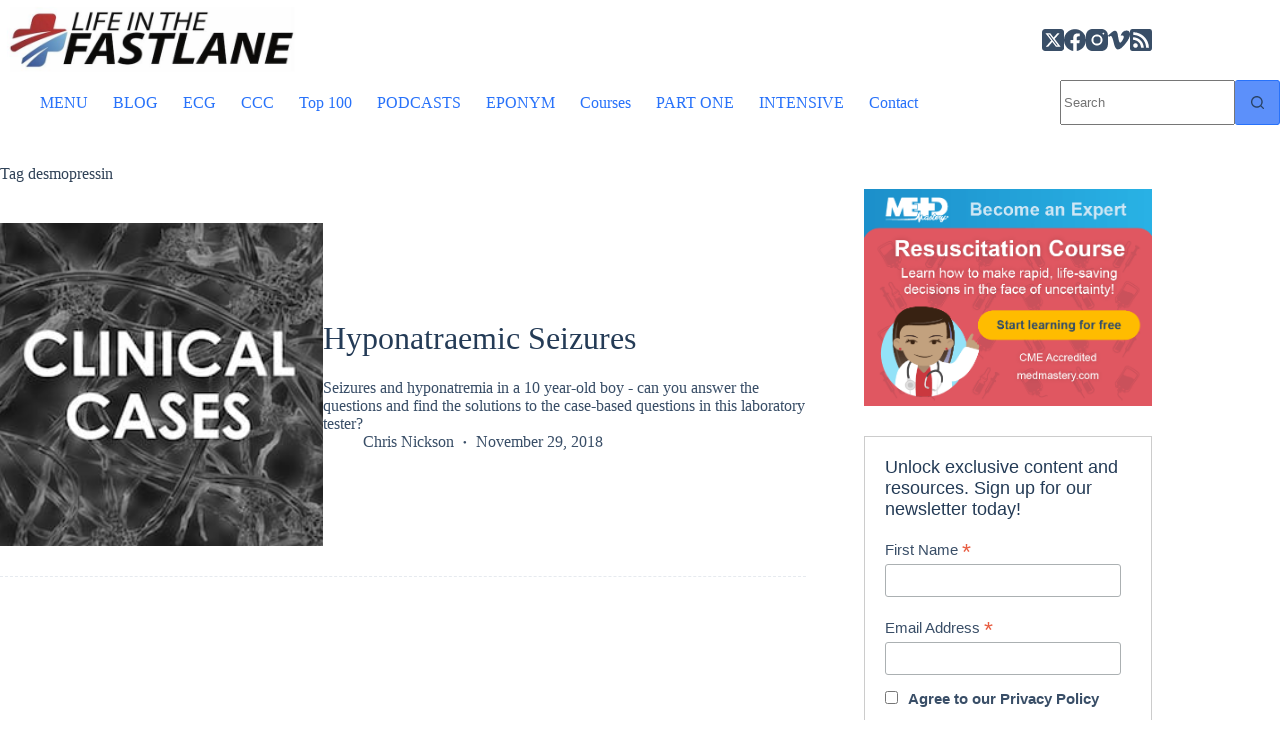

--- FILE ---
content_type: text/html; charset=UTF-8
request_url: https://litfl.com/tag/desmopressin/
body_size: 38956
content:
<!doctype html>
<html lang="en-US">
<head><meta charset="UTF-8"><script>if(navigator.userAgent.match(/MSIE|Internet Explorer/i)||navigator.userAgent.match(/Trident\/7\..*?rv:11/i)){var href=document.location.href;if(!href.match(/[?&]nowprocket/)){if(href.indexOf("?")==-1){if(href.indexOf("#")==-1){document.location.href=href+"?nowprocket=1"}else{document.location.href=href.replace("#","?nowprocket=1#")}}else{if(href.indexOf("#")==-1){document.location.href=href+"&nowprocket=1"}else{document.location.href=href.replace("#","&nowprocket=1#")}}}}</script><script>(()=>{class RocketLazyLoadScripts{constructor(){this.v="2.0.4",this.userEvents=["keydown","keyup","mousedown","mouseup","mousemove","mouseover","mouseout","touchmove","touchstart","touchend","touchcancel","wheel","click","dblclick","input"],this.attributeEvents=["onblur","onclick","oncontextmenu","ondblclick","onfocus","onmousedown","onmouseenter","onmouseleave","onmousemove","onmouseout","onmouseover","onmouseup","onmousewheel","onscroll","onsubmit"]}async t(){this.i(),this.o(),/iP(ad|hone)/.test(navigator.userAgent)&&this.h(),this.u(),this.l(this),this.m(),this.k(this),this.p(this),this._(),await Promise.all([this.R(),this.L()]),this.lastBreath=Date.now(),this.S(this),this.P(),this.D(),this.O(),this.M(),await this.C(this.delayedScripts.normal),await this.C(this.delayedScripts.defer),await this.C(this.delayedScripts.async),await this.T(),await this.F(),await this.j(),await this.A(),window.dispatchEvent(new Event("rocket-allScriptsLoaded")),this.everythingLoaded=!0,this.lastTouchEnd&&await new Promise(t=>setTimeout(t,500-Date.now()+this.lastTouchEnd)),this.I(),this.H(),this.U(),this.W()}i(){this.CSPIssue=sessionStorage.getItem("rocketCSPIssue"),document.addEventListener("securitypolicyviolation",t=>{this.CSPIssue||"script-src-elem"!==t.violatedDirective||"data"!==t.blockedURI||(this.CSPIssue=!0,sessionStorage.setItem("rocketCSPIssue",!0))},{isRocket:!0})}o(){window.addEventListener("pageshow",t=>{this.persisted=t.persisted,this.realWindowLoadedFired=!0},{isRocket:!0}),window.addEventListener("pagehide",()=>{this.onFirstUserAction=null},{isRocket:!0})}h(){let t;function e(e){t=e}window.addEventListener("touchstart",e,{isRocket:!0}),window.addEventListener("touchend",function i(o){o.changedTouches[0]&&t.changedTouches[0]&&Math.abs(o.changedTouches[0].pageX-t.changedTouches[0].pageX)<10&&Math.abs(o.changedTouches[0].pageY-t.changedTouches[0].pageY)<10&&o.timeStamp-t.timeStamp<200&&(window.removeEventListener("touchstart",e,{isRocket:!0}),window.removeEventListener("touchend",i,{isRocket:!0}),"INPUT"===o.target.tagName&&"text"===o.target.type||(o.target.dispatchEvent(new TouchEvent("touchend",{target:o.target,bubbles:!0})),o.target.dispatchEvent(new MouseEvent("mouseover",{target:o.target,bubbles:!0})),o.target.dispatchEvent(new PointerEvent("click",{target:o.target,bubbles:!0,cancelable:!0,detail:1,clientX:o.changedTouches[0].clientX,clientY:o.changedTouches[0].clientY})),event.preventDefault()))},{isRocket:!0})}q(t){this.userActionTriggered||("mousemove"!==t.type||this.firstMousemoveIgnored?"keyup"===t.type||"mouseover"===t.type||"mouseout"===t.type||(this.userActionTriggered=!0,this.onFirstUserAction&&this.onFirstUserAction()):this.firstMousemoveIgnored=!0),"click"===t.type&&t.preventDefault(),t.stopPropagation(),t.stopImmediatePropagation(),"touchstart"===this.lastEvent&&"touchend"===t.type&&(this.lastTouchEnd=Date.now()),"click"===t.type&&(this.lastTouchEnd=0),this.lastEvent=t.type,t.composedPath&&t.composedPath()[0].getRootNode()instanceof ShadowRoot&&(t.rocketTarget=t.composedPath()[0]),this.savedUserEvents.push(t)}u(){this.savedUserEvents=[],this.userEventHandler=this.q.bind(this),this.userEvents.forEach(t=>window.addEventListener(t,this.userEventHandler,{passive:!1,isRocket:!0})),document.addEventListener("visibilitychange",this.userEventHandler,{isRocket:!0})}U(){this.userEvents.forEach(t=>window.removeEventListener(t,this.userEventHandler,{passive:!1,isRocket:!0})),document.removeEventListener("visibilitychange",this.userEventHandler,{isRocket:!0}),this.savedUserEvents.forEach(t=>{(t.rocketTarget||t.target).dispatchEvent(new window[t.constructor.name](t.type,t))})}m(){const t="return false",e=Array.from(this.attributeEvents,t=>"data-rocket-"+t),i="["+this.attributeEvents.join("],[")+"]",o="[data-rocket-"+this.attributeEvents.join("],[data-rocket-")+"]",s=(e,i,o)=>{o&&o!==t&&(e.setAttribute("data-rocket-"+i,o),e["rocket"+i]=new Function("event",o),e.setAttribute(i,t))};new MutationObserver(t=>{for(const n of t)"attributes"===n.type&&(n.attributeName.startsWith("data-rocket-")||this.everythingLoaded?n.attributeName.startsWith("data-rocket-")&&this.everythingLoaded&&this.N(n.target,n.attributeName.substring(12)):s(n.target,n.attributeName,n.target.getAttribute(n.attributeName))),"childList"===n.type&&n.addedNodes.forEach(t=>{if(t.nodeType===Node.ELEMENT_NODE)if(this.everythingLoaded)for(const i of[t,...t.querySelectorAll(o)])for(const t of i.getAttributeNames())e.includes(t)&&this.N(i,t.substring(12));else for(const e of[t,...t.querySelectorAll(i)])for(const t of e.getAttributeNames())this.attributeEvents.includes(t)&&s(e,t,e.getAttribute(t))})}).observe(document,{subtree:!0,childList:!0,attributeFilter:[...this.attributeEvents,...e]})}I(){this.attributeEvents.forEach(t=>{document.querySelectorAll("[data-rocket-"+t+"]").forEach(e=>{this.N(e,t)})})}N(t,e){const i=t.getAttribute("data-rocket-"+e);i&&(t.setAttribute(e,i),t.removeAttribute("data-rocket-"+e))}k(t){Object.defineProperty(HTMLElement.prototype,"onclick",{get(){return this.rocketonclick||null},set(e){this.rocketonclick=e,this.setAttribute(t.everythingLoaded?"onclick":"data-rocket-onclick","this.rocketonclick(event)")}})}S(t){function e(e,i){let o=e[i];e[i]=null,Object.defineProperty(e,i,{get:()=>o,set(s){t.everythingLoaded?o=s:e["rocket"+i]=o=s}})}e(document,"onreadystatechange"),e(window,"onload"),e(window,"onpageshow");try{Object.defineProperty(document,"readyState",{get:()=>t.rocketReadyState,set(e){t.rocketReadyState=e},configurable:!0}),document.readyState="loading"}catch(t){console.log("WPRocket DJE readyState conflict, bypassing")}}l(t){this.originalAddEventListener=EventTarget.prototype.addEventListener,this.originalRemoveEventListener=EventTarget.prototype.removeEventListener,this.savedEventListeners=[],EventTarget.prototype.addEventListener=function(e,i,o){o&&o.isRocket||!t.B(e,this)&&!t.userEvents.includes(e)||t.B(e,this)&&!t.userActionTriggered||e.startsWith("rocket-")||t.everythingLoaded?t.originalAddEventListener.call(this,e,i,o):(t.savedEventListeners.push({target:this,remove:!1,type:e,func:i,options:o}),"mouseenter"!==e&&"mouseleave"!==e||t.originalAddEventListener.call(this,e,t.savedUserEvents.push,o))},EventTarget.prototype.removeEventListener=function(e,i,o){o&&o.isRocket||!t.B(e,this)&&!t.userEvents.includes(e)||t.B(e,this)&&!t.userActionTriggered||e.startsWith("rocket-")||t.everythingLoaded?t.originalRemoveEventListener.call(this,e,i,o):t.savedEventListeners.push({target:this,remove:!0,type:e,func:i,options:o})}}J(t,e){this.savedEventListeners=this.savedEventListeners.filter(i=>{let o=i.type,s=i.target||window;return e!==o||t!==s||(this.B(o,s)&&(i.type="rocket-"+o),this.$(i),!1)})}H(){EventTarget.prototype.addEventListener=this.originalAddEventListener,EventTarget.prototype.removeEventListener=this.originalRemoveEventListener,this.savedEventListeners.forEach(t=>this.$(t))}$(t){t.remove?this.originalRemoveEventListener.call(t.target,t.type,t.func,t.options):this.originalAddEventListener.call(t.target,t.type,t.func,t.options)}p(t){let e;function i(e){return t.everythingLoaded?e:e.split(" ").map(t=>"load"===t||t.startsWith("load.")?"rocket-jquery-load":t).join(" ")}function o(o){function s(e){const s=o.fn[e];o.fn[e]=o.fn.init.prototype[e]=function(){return this[0]===window&&t.userActionTriggered&&("string"==typeof arguments[0]||arguments[0]instanceof String?arguments[0]=i(arguments[0]):"object"==typeof arguments[0]&&Object.keys(arguments[0]).forEach(t=>{const e=arguments[0][t];delete arguments[0][t],arguments[0][i(t)]=e})),s.apply(this,arguments),this}}if(o&&o.fn&&!t.allJQueries.includes(o)){const e={DOMContentLoaded:[],"rocket-DOMContentLoaded":[]};for(const t in e)document.addEventListener(t,()=>{e[t].forEach(t=>t())},{isRocket:!0});o.fn.ready=o.fn.init.prototype.ready=function(i){function s(){parseInt(o.fn.jquery)>2?setTimeout(()=>i.bind(document)(o)):i.bind(document)(o)}return"function"==typeof i&&(t.realDomReadyFired?!t.userActionTriggered||t.fauxDomReadyFired?s():e["rocket-DOMContentLoaded"].push(s):e.DOMContentLoaded.push(s)),o([])},s("on"),s("one"),s("off"),t.allJQueries.push(o)}e=o}t.allJQueries=[],o(window.jQuery),Object.defineProperty(window,"jQuery",{get:()=>e,set(t){o(t)}})}P(){const t=new Map;document.write=document.writeln=function(e){const i=document.currentScript,o=document.createRange(),s=i.parentElement;let n=t.get(i);void 0===n&&(n=i.nextSibling,t.set(i,n));const c=document.createDocumentFragment();o.setStart(c,0),c.appendChild(o.createContextualFragment(e)),s.insertBefore(c,n)}}async R(){return new Promise(t=>{this.userActionTriggered?t():this.onFirstUserAction=t})}async L(){return new Promise(t=>{document.addEventListener("DOMContentLoaded",()=>{this.realDomReadyFired=!0,t()},{isRocket:!0})})}async j(){return this.realWindowLoadedFired?Promise.resolve():new Promise(t=>{window.addEventListener("load",t,{isRocket:!0})})}M(){this.pendingScripts=[];this.scriptsMutationObserver=new MutationObserver(t=>{for(const e of t)e.addedNodes.forEach(t=>{"SCRIPT"!==t.tagName||t.noModule||t.isWPRocket||this.pendingScripts.push({script:t,promise:new Promise(e=>{const i=()=>{const i=this.pendingScripts.findIndex(e=>e.script===t);i>=0&&this.pendingScripts.splice(i,1),e()};t.addEventListener("load",i,{isRocket:!0}),t.addEventListener("error",i,{isRocket:!0}),setTimeout(i,1e3)})})})}),this.scriptsMutationObserver.observe(document,{childList:!0,subtree:!0})}async F(){await this.X(),this.pendingScripts.length?(await this.pendingScripts[0].promise,await this.F()):this.scriptsMutationObserver.disconnect()}D(){this.delayedScripts={normal:[],async:[],defer:[]},document.querySelectorAll("script[type$=rocketlazyloadscript]").forEach(t=>{t.hasAttribute("data-rocket-src")?t.hasAttribute("async")&&!1!==t.async?this.delayedScripts.async.push(t):t.hasAttribute("defer")&&!1!==t.defer||"module"===t.getAttribute("data-rocket-type")?this.delayedScripts.defer.push(t):this.delayedScripts.normal.push(t):this.delayedScripts.normal.push(t)})}async _(){await this.L();let t=[];document.querySelectorAll("script[type$=rocketlazyloadscript][data-rocket-src]").forEach(e=>{let i=e.getAttribute("data-rocket-src");if(i&&!i.startsWith("data:")){i.startsWith("//")&&(i=location.protocol+i);try{const o=new URL(i).origin;o!==location.origin&&t.push({src:o,crossOrigin:e.crossOrigin||"module"===e.getAttribute("data-rocket-type")})}catch(t){}}}),t=[...new Map(t.map(t=>[JSON.stringify(t),t])).values()],this.Y(t,"preconnect")}async G(t){if(await this.K(),!0!==t.noModule||!("noModule"in HTMLScriptElement.prototype))return new Promise(e=>{let i;function o(){(i||t).setAttribute("data-rocket-status","executed"),e()}try{if(navigator.userAgent.includes("Firefox/")||""===navigator.vendor||this.CSPIssue)i=document.createElement("script"),[...t.attributes].forEach(t=>{let e=t.nodeName;"type"!==e&&("data-rocket-type"===e&&(e="type"),"data-rocket-src"===e&&(e="src"),i.setAttribute(e,t.nodeValue))}),t.text&&(i.text=t.text),t.nonce&&(i.nonce=t.nonce),i.hasAttribute("src")?(i.addEventListener("load",o,{isRocket:!0}),i.addEventListener("error",()=>{i.setAttribute("data-rocket-status","failed-network"),e()},{isRocket:!0}),setTimeout(()=>{i.isConnected||e()},1)):(i.text=t.text,o()),i.isWPRocket=!0,t.parentNode.replaceChild(i,t);else{const i=t.getAttribute("data-rocket-type"),s=t.getAttribute("data-rocket-src");i?(t.type=i,t.removeAttribute("data-rocket-type")):t.removeAttribute("type"),t.addEventListener("load",o,{isRocket:!0}),t.addEventListener("error",i=>{this.CSPIssue&&i.target.src.startsWith("data:")?(console.log("WPRocket: CSP fallback activated"),t.removeAttribute("src"),this.G(t).then(e)):(t.setAttribute("data-rocket-status","failed-network"),e())},{isRocket:!0}),s?(t.fetchPriority="high",t.removeAttribute("data-rocket-src"),t.src=s):t.src="data:text/javascript;base64,"+window.btoa(unescape(encodeURIComponent(t.text)))}}catch(i){t.setAttribute("data-rocket-status","failed-transform"),e()}});t.setAttribute("data-rocket-status","skipped")}async C(t){const e=t.shift();return e?(e.isConnected&&await this.G(e),this.C(t)):Promise.resolve()}O(){this.Y([...this.delayedScripts.normal,...this.delayedScripts.defer,...this.delayedScripts.async],"preload")}Y(t,e){this.trash=this.trash||[];let i=!0;var o=document.createDocumentFragment();t.forEach(t=>{const s=t.getAttribute&&t.getAttribute("data-rocket-src")||t.src;if(s&&!s.startsWith("data:")){const n=document.createElement("link");n.href=s,n.rel=e,"preconnect"!==e&&(n.as="script",n.fetchPriority=i?"high":"low"),t.getAttribute&&"module"===t.getAttribute("data-rocket-type")&&(n.crossOrigin=!0),t.crossOrigin&&(n.crossOrigin=t.crossOrigin),t.integrity&&(n.integrity=t.integrity),t.nonce&&(n.nonce=t.nonce),o.appendChild(n),this.trash.push(n),i=!1}}),document.head.appendChild(o)}W(){this.trash.forEach(t=>t.remove())}async T(){try{document.readyState="interactive"}catch(t){}this.fauxDomReadyFired=!0;try{await this.K(),this.J(document,"readystatechange"),document.dispatchEvent(new Event("rocket-readystatechange")),await this.K(),document.rocketonreadystatechange&&document.rocketonreadystatechange(),await this.K(),this.J(document,"DOMContentLoaded"),document.dispatchEvent(new Event("rocket-DOMContentLoaded")),await this.K(),this.J(window,"DOMContentLoaded"),window.dispatchEvent(new Event("rocket-DOMContentLoaded"))}catch(t){console.error(t)}}async A(){try{document.readyState="complete"}catch(t){}try{await this.K(),this.J(document,"readystatechange"),document.dispatchEvent(new Event("rocket-readystatechange")),await this.K(),document.rocketonreadystatechange&&document.rocketonreadystatechange(),await this.K(),this.J(window,"load"),window.dispatchEvent(new Event("rocket-load")),await this.K(),window.rocketonload&&window.rocketonload(),await this.K(),this.allJQueries.forEach(t=>t(window).trigger("rocket-jquery-load")),await this.K(),this.J(window,"pageshow");const t=new Event("rocket-pageshow");t.persisted=this.persisted,window.dispatchEvent(t),await this.K(),window.rocketonpageshow&&window.rocketonpageshow({persisted:this.persisted})}catch(t){console.error(t)}}async K(){Date.now()-this.lastBreath>45&&(await this.X(),this.lastBreath=Date.now())}async X(){return document.hidden?new Promise(t=>setTimeout(t)):new Promise(t=>requestAnimationFrame(t))}B(t,e){return e===document&&"readystatechange"===t||(e===document&&"DOMContentLoaded"===t||(e===window&&"DOMContentLoaded"===t||(e===window&&"load"===t||e===window&&"pageshow"===t)))}static run(){(new RocketLazyLoadScripts).t()}}RocketLazyLoadScripts.run()})();</script>
	
	
	<meta name="viewport" content="width=device-width, initial-scale=1, maximum-scale=5, viewport-fit=cover">
	<link rel="profile" href="https://gmpg.org/xfn/11">

	<script type="rocketlazyloadscript" data-rocket-type="text/javascript">
	window.dataLayer = window.dataLayer || [];

	function gtag() {
		dataLayer.push(arguments);
	}

	gtag("consent", "default", {
		ad_personalization: "denied",
		ad_storage: "denied",
		ad_user_data: "denied",
		analytics_storage: "denied",
		functionality_storage: "denied",
		personalization_storage: "denied",
		security_storage: "granted",
		wait_for_update: 500,
	});
	gtag("set", "ads_data_redaction", true);
	</script>
<script type="rocketlazyloadscript" data-rocket-type="text/javascript">
		(function (w, d, s, l, i) {
		w[l] = w[l] || [];
		w[l].push({'gtm.start': new Date().getTime(), event: 'gtm.js'});
		var f = d.getElementsByTagName(s)[0], j = d.createElement(s), dl = l !== 'dataLayer' ? '&l=' + l : '';
		j.async = true;
		j.src = 'https://www.googletagmanager.com/gtm.js?id=' + i + dl;
		f.parentNode.insertBefore(j, f);
	})(
		window,
		document,
		'script',
		'dataLayer',
		'GTM-5HJC4NTS'
	);
</script>
<script type="text/javascript"
		id="Cookiebot"
		src="https://consent.cookiebot.com/uc.js"
		data-implementation="wp"
		data-cbid="6235598e-ed7e-47ff-8059-7e8700b6ebab"
							async	></script>

<!-- Author Meta Tags by Molongui Authorship Pro, visit: https://www.molongui.com/wordpress-plugin-post-authors -->
<!-- /Molongui Authorship -->

<meta name='robots' content='index, follow, max-image-preview:large, max-snippet:-1, max-video-preview:-1' />

	<!-- This site is optimized with the Yoast SEO Premium plugin v26.8 (Yoast SEO v26.8) - https://yoast.com/product/yoast-seo-premium-wordpress/ -->
	<title>desmopressin Archives &#8226; LITFL</title>
	<link rel="canonical" href="https://litfl.com/tag/desmopressin/" />
	<meta property="og:locale" content="en_US" />
	<meta property="og:type" content="article" />
	<meta property="og:title" content="desmopressin Archives" />
	<meta property="og:url" content="https://litfl.com/tag/desmopressin/" />
	<meta property="og:site_name" content="Life in the Fast Lane • LITFL" />
	<meta property="og:image" content="https://litfl.com/wp-content/uploads/2018/10/LITFL-LOGO-800.jpg" />
	<meta property="og:image:width" content="800" />
	<meta property="og:image:height" content="540" />
	<meta property="og:image:type" content="image/jpeg" />
	<meta name="twitter:card" content="summary_large_image" />
	<meta name="twitter:site" content="@LITFLblog" />
	<script type="application/ld+json" class="yoast-schema-graph">{"@context":"https://schema.org","@graph":[{"@type":"CollectionPage","@id":"https://litfl.com/tag/desmopressin/","url":"https://litfl.com/tag/desmopressin/","name":"desmopressin Archives &#8226; LITFL","isPartOf":{"@id":"https://litfl.com/#website"},"primaryImageOfPage":{"@id":"https://litfl.com/tag/desmopressin/#primaryimage"},"image":{"@id":"https://litfl.com/tag/desmopressin/#primaryimage"},"thumbnailUrl":"https://litfl.com/wp-content/uploads/2018/11/Metabolic-Muddle-LITFL-Clinical-340-256.jpg","breadcrumb":{"@id":"https://litfl.com/tag/desmopressin/#breadcrumb"},"inLanguage":"en-US"},{"@type":"ImageObject","inLanguage":"en-US","@id":"https://litfl.com/tag/desmopressin/#primaryimage","url":"https://litfl.com/wp-content/uploads/2018/11/Metabolic-Muddle-LITFL-Clinical-340-256.jpg","contentUrl":"https://litfl.com/wp-content/uploads/2018/11/Metabolic-Muddle-LITFL-Clinical-340-256.jpg","width":340,"height":256,"caption":"Metabolic-Muddle-LITFL-Clinical-340 256"},{"@type":"BreadcrumbList","@id":"https://litfl.com/tag/desmopressin/#breadcrumb","itemListElement":[{"@type":"ListItem","position":1,"name":"Home","item":"https://litfl.com/"},{"@type":"ListItem","position":2,"name":"desmopressin"}]},{"@type":"WebSite","@id":"https://litfl.com/#website","url":"https://litfl.com/","name":"Life in the Fast Lane • LITFL","description":"Emergency medicine education and critical care education blog","publisher":{"@id":"https://litfl.com/#organization"},"alternateName":"LITFL","potentialAction":[{"@type":"SearchAction","target":{"@type":"EntryPoint","urlTemplate":"https://litfl.com/?s={search_term_string}"},"query-input":{"@type":"PropertyValueSpecification","valueRequired":true,"valueName":"search_term_string"}}],"inLanguage":"en-US"},{"@type":"Organization","@id":"https://litfl.com/#organization","name":"Life in the Fast Lane","alternateName":"LITFL","url":"https://litfl.com/","logo":{"@type":"ImageObject","inLanguage":"en-US","@id":"https://litfl.com/#/schema/logo/image/","url":"https://litfl.com/wp-content/uploads/2018/08/cropped-LITFL-Logo-Square-516-1.jpg","contentUrl":"https://litfl.com/wp-content/uploads/2018/08/cropped-LITFL-Logo-Square-516-1.jpg","width":516,"height":516,"caption":"Life in the Fast Lane"},"image":{"@id":"https://litfl.com/#/schema/logo/image/"},"sameAs":["https://www.facebook.com/Medical.Blog","https://x.com/LITFLblog","https://med-mastodon.com/@sandnsurf","https://www.instagram.com/litflblog/","https://www.linkedin.com/company/life-in-the-fast-lane","https://www.pinterest.com/litfl/","https://www.youtube.com/c/Lifeinthefastlaneblog","https://bsky.app/profile/litfl.bsky.social"],"foundingDate":"2008-09-01","numberOfEmployees":{"@type":"QuantitativeValue","minValue":"11","maxValue":"50"}}]}</script>
	<!-- / Yoast SEO Premium plugin. -->


<link rel='dns-prefetch' href='//stats.wp.com' />
<link rel='dns-prefetch' href='//jetpack.wordpress.com' />
<link rel='dns-prefetch' href='//s0.wp.com' />
<link rel='dns-prefetch' href='//public-api.wordpress.com' />
<link rel='dns-prefetch' href='//0.gravatar.com' />
<link rel='dns-prefetch' href='//1.gravatar.com' />
<link rel='dns-prefetch' href='//2.gravatar.com' />
<link rel='dns-prefetch' href='//www.googletagmanager.com' />

<link rel="alternate" type="application/rss+xml" title="Life in the Fast Lane • LITFL &raquo; Feed" href="https://litfl.com/feed/" />
<link rel="alternate" type="application/rss+xml" title="Life in the Fast Lane • LITFL &raquo; desmopressin Tag Feed" href="https://litfl.com/tag/desmopressin/feed/" />
<!-- litfl.com is managing ads with Advanced Ads 2.0.16 – https://wpadvancedads.com/ --><!--noptimize--><script id="litfl-ready">
			window.advanced_ads_ready=function(e,a){a=a||"complete";var d=function(e){return"interactive"===a?"loading"!==e:"complete"===e};d(document.readyState)?e():document.addEventListener("readystatechange",(function(a){d(a.target.readyState)&&e()}),{once:"interactive"===a})},window.advanced_ads_ready_queue=window.advanced_ads_ready_queue||[];		</script>
		<!--/noptimize--><style id='wp-img-auto-sizes-contain-inline-css'>
img:is([sizes=auto i],[sizes^="auto," i]){contain-intrinsic-size:3000px 1500px}
/*# sourceURL=wp-img-auto-sizes-contain-inline-css */
</style>
<link data-minify="1" rel='stylesheet' id='genesis-blocks-style-css-css' href='https://litfl.com/wp-content/cache/min/1/wp-content/plugins/genesis-blocks/dist/style-blocks.build.css?ver=1769430892' media='all' />
<link rel='stylesheet' id='wp-block-library-css' href='https://litfl.com/wp-includes/css/dist/block-library/style.min.css?ver=6.9' media='all' />
<style id='nelio-compare-images-style-inline-css'>
.wp-block-nelio-compare-images__comparison-wrapper{position:relative}.wp-block-nelio-compare-images__after-image,.wp-block-nelio-compare-images__before-image{line-height:0}.wp-block-nelio-compare-images__before-image{height:100%;margin:0;padding:0;width:100%}.wp-block-nelio-compare-images__before-image img{height:100%;margin:0;-o-object-fit:cover;object-fit:cover;padding:0;width:100%}.wp-block-nelio-compare-images__after-image{position:absolute}.wp-block-nelio-compare-images__after-image img{height:100%;-o-object-fit:cover;object-fit:cover;width:100%}.wp-block-nelio-compare-images__after-image--horizontal{bottom:0;height:100%;right:0;top:0}.wp-block-nelio-compare-images__after-image--horizontal img{-o-object-position:top right;object-position:top right}.wp-block-nelio-compare-images__after-image--vertical{bottom:0;left:0;position:absolute;right:0;width:100%}.wp-block-nelio-compare-images__after-image--vertical img{-o-object-position:bottom left;object-position:bottom left}.wp-block-nelio-compare-images__divider{font-size:2px;position:absolute;transition:opacity .2s ease-in-out}.wp-block-nelio-compare-images__divider--vertical{background:#fff;height:100%;top:0;width:1em}.wp-block-nelio-compare-images__divider--horizontal{background:#fff;height:1em;left:0;width:100%}.wp-block-nelio-compare-images__handler{background:#fff;color:#bbb;cursor:pointer;filter:drop-shadow(0 0 10px #001);font-size:5px;position:absolute;transition:opacity .2s ease-in-out;-webkit-user-select:none;-moz-user-select:none;user-select:none}.wp-block-nelio-compare-images__handler:after{align-items:center;background:inherit;border-radius:1em;content:"☰";display:block;display:flex;font-size:16px;height:1.5em;justify-content:center;left:50%;position:absolute;top:50%;transform:translate(-50%,-50%) rotate(90deg);width:6em}.wp-block-nelio-compare-images__handler--vertical{height:100%;left:50%;top:0;transform:translateX(-50%);width:1em}.wp-block-nelio-compare-images__handler--horizontal{height:1em;left:0;top:50%;transform:translateY(-50%);width:100%}.wp-block-nelio-compare-images__handler--horizontal:after{transform:translate(-50%,-50%) rotate(0)}.wp-block-nelio-compare-images__caption{text-align:center;width:100%}@media(min-width:50em){.wp-block-nelio-compare-images__handler{opacity:0}.wp-block-nelio-compare-images:hover .wp-block-nelio-compare-images__handler{opacity:1}}

/*# sourceURL=https://litfl.com/wp-content/plugins/nelio-compare-images/build/style-index.css */
</style>
<link data-minify="1" rel='stylesheet' id='ultimate_blocks-cgb-style-css-css' href='https://litfl.com/wp-content/cache/min/1/wp-content/plugins/ultimate-blocks/dist/blocks.style.build.css?ver=1769430892' media='all' />
<style id='pdfemb-pdf-embedder-viewer-style-inline-css'>
.wp-block-pdfemb-pdf-embedder-viewer{max-width:none}

/*# sourceURL=https://litfl.com/wp-content/plugins/pdf-embedder/block/build/style-index.css */
</style>
<link rel='stylesheet' id='mediaelement-css' href='https://litfl.com/wp-includes/js/mediaelement/mediaelementplayer-legacy.min.css?ver=4.2.17' media='all' />
<link rel='stylesheet' id='wp-mediaelement-css' href='https://litfl.com/wp-includes/js/mediaelement/wp-mediaelement.min.css?ver=6.9' media='all' />
<style id='jetpack-sharing-buttons-style-inline-css'>
.jetpack-sharing-buttons__services-list{display:flex;flex-direction:row;flex-wrap:wrap;gap:0;list-style-type:none;margin:5px;padding:0}.jetpack-sharing-buttons__services-list.has-small-icon-size{font-size:12px}.jetpack-sharing-buttons__services-list.has-normal-icon-size{font-size:16px}.jetpack-sharing-buttons__services-list.has-large-icon-size{font-size:24px}.jetpack-sharing-buttons__services-list.has-huge-icon-size{font-size:36px}@media print{.jetpack-sharing-buttons__services-list{display:none!important}}.editor-styles-wrapper .wp-block-jetpack-sharing-buttons{gap:0;padding-inline-start:0}ul.jetpack-sharing-buttons__services-list.has-background{padding:1.25em 2.375em}
/*# sourceURL=https://litfl.com/wp-content/plugins/jetpack/_inc/blocks/sharing-buttons/view.css */
</style>
<style id='global-styles-inline-css'>
:root{--wp--preset--aspect-ratio--square: 1;--wp--preset--aspect-ratio--4-3: 4/3;--wp--preset--aspect-ratio--3-4: 3/4;--wp--preset--aspect-ratio--3-2: 3/2;--wp--preset--aspect-ratio--2-3: 2/3;--wp--preset--aspect-ratio--16-9: 16/9;--wp--preset--aspect-ratio--9-16: 9/16;--wp--preset--color--black: #000000;--wp--preset--color--cyan-bluish-gray: #abb8c3;--wp--preset--color--white: #ffffff;--wp--preset--color--pale-pink: #f78da7;--wp--preset--color--vivid-red: #cf2e2e;--wp--preset--color--luminous-vivid-orange: #ff6900;--wp--preset--color--luminous-vivid-amber: #fcb900;--wp--preset--color--light-green-cyan: #7bdcb5;--wp--preset--color--vivid-green-cyan: #00d084;--wp--preset--color--pale-cyan-blue: #8ed1fc;--wp--preset--color--vivid-cyan-blue: #0693e3;--wp--preset--color--vivid-purple: #9b51e0;--wp--preset--color--palette-color-1: var(--theme-palette-color-1, #2872fa);--wp--preset--color--palette-color-2: var(--theme-palette-color-2, #1559ed);--wp--preset--color--palette-color-3: var(--theme-palette-color-3, rgba(36,59,86,0.9));--wp--preset--color--palette-color-4: var(--theme-palette-color-4, rgba(36,59,86,1));--wp--preset--color--palette-color-5: var(--theme-palette-color-5, #b6b3b3);--wp--preset--gradient--vivid-cyan-blue-to-vivid-purple: linear-gradient(135deg,rgb(6,147,227) 0%,rgb(155,81,224) 100%);--wp--preset--gradient--light-green-cyan-to-vivid-green-cyan: linear-gradient(135deg,rgb(122,220,180) 0%,rgb(0,208,130) 100%);--wp--preset--gradient--luminous-vivid-amber-to-luminous-vivid-orange: linear-gradient(135deg,rgb(252,185,0) 0%,rgb(255,105,0) 100%);--wp--preset--gradient--luminous-vivid-orange-to-vivid-red: linear-gradient(135deg,rgb(255,105,0) 0%,rgb(207,46,46) 100%);--wp--preset--gradient--very-light-gray-to-cyan-bluish-gray: linear-gradient(135deg,rgb(238,238,238) 0%,rgb(169,184,195) 100%);--wp--preset--gradient--cool-to-warm-spectrum: linear-gradient(135deg,rgb(74,234,220) 0%,rgb(151,120,209) 20%,rgb(207,42,186) 40%,rgb(238,44,130) 60%,rgb(251,105,98) 80%,rgb(254,248,76) 100%);--wp--preset--gradient--blush-light-purple: linear-gradient(135deg,rgb(255,206,236) 0%,rgb(152,150,240) 100%);--wp--preset--gradient--blush-bordeaux: linear-gradient(135deg,rgb(254,205,165) 0%,rgb(254,45,45) 50%,rgb(107,0,62) 100%);--wp--preset--gradient--luminous-dusk: linear-gradient(135deg,rgb(255,203,112) 0%,rgb(199,81,192) 50%,rgb(65,88,208) 100%);--wp--preset--gradient--pale-ocean: linear-gradient(135deg,rgb(255,245,203) 0%,rgb(182,227,212) 50%,rgb(51,167,181) 100%);--wp--preset--gradient--electric-grass: linear-gradient(135deg,rgb(202,248,128) 0%,rgb(113,206,126) 100%);--wp--preset--gradient--midnight: linear-gradient(135deg,rgb(2,3,129) 0%,rgb(40,116,252) 100%);--wp--preset--gradient--juicy-peach: linear-gradient(to right, #ffecd2 0%, #fcb69f 100%);--wp--preset--gradient--young-passion: linear-gradient(to right, #ff8177 0%, #ff867a 0%, #ff8c7f 21%, #f99185 52%, #cf556c 78%, #b12a5b 100%);--wp--preset--gradient--true-sunset: linear-gradient(to right, #fa709a 0%, #fee140 100%);--wp--preset--gradient--morpheus-den: linear-gradient(to top, #30cfd0 0%, #330867 100%);--wp--preset--gradient--plum-plate: linear-gradient(135deg, #667eea 0%, #764ba2 100%);--wp--preset--gradient--aqua-splash: linear-gradient(15deg, #13547a 0%, #80d0c7 100%);--wp--preset--gradient--love-kiss: linear-gradient(to top, #ff0844 0%, #ffb199 100%);--wp--preset--gradient--new-retrowave: linear-gradient(to top, #3b41c5 0%, #a981bb 49%, #ffc8a9 100%);--wp--preset--gradient--plum-bath: linear-gradient(to top, #cc208e 0%, #6713d2 100%);--wp--preset--gradient--high-flight: linear-gradient(to right, #0acffe 0%, #495aff 100%);--wp--preset--gradient--teen-party: linear-gradient(-225deg, #FF057C 0%, #8D0B93 50%, #321575 100%);--wp--preset--gradient--fabled-sunset: linear-gradient(-225deg, #231557 0%, #44107A 29%, #FF1361 67%, #FFF800 100%);--wp--preset--gradient--arielle-smile: radial-gradient(circle 248px at center, #16d9e3 0%, #30c7ec 47%, #46aef7 100%);--wp--preset--gradient--itmeo-branding: linear-gradient(180deg, #2af598 0%, #009efd 100%);--wp--preset--gradient--deep-blue: linear-gradient(to right, #6a11cb 0%, #2575fc 100%);--wp--preset--gradient--strong-bliss: linear-gradient(to right, #f78ca0 0%, #f9748f 19%, #fd868c 60%, #fe9a8b 100%);--wp--preset--gradient--sweet-period: linear-gradient(to top, #3f51b1 0%, #5a55ae 13%, #7b5fac 25%, #8f6aae 38%, #a86aa4 50%, #cc6b8e 62%, #f18271 75%, #f3a469 87%, #f7c978 100%);--wp--preset--gradient--purple-division: linear-gradient(to top, #7028e4 0%, #e5b2ca 100%);--wp--preset--gradient--cold-evening: linear-gradient(to top, #0c3483 0%, #a2b6df 100%, #6b8cce 100%, #a2b6df 100%);--wp--preset--gradient--mountain-rock: linear-gradient(to right, #868f96 0%, #596164 100%);--wp--preset--gradient--desert-hump: linear-gradient(to top, #c79081 0%, #dfa579 100%);--wp--preset--gradient--ethernal-constance: linear-gradient(to top, #09203f 0%, #537895 100%);--wp--preset--gradient--happy-memories: linear-gradient(-60deg, #ff5858 0%, #f09819 100%);--wp--preset--gradient--grown-early: linear-gradient(to top, #0ba360 0%, #3cba92 100%);--wp--preset--gradient--morning-salad: linear-gradient(-225deg, #B7F8DB 0%, #50A7C2 100%);--wp--preset--gradient--night-call: linear-gradient(-225deg, #AC32E4 0%, #7918F2 48%, #4801FF 100%);--wp--preset--gradient--mind-crawl: linear-gradient(-225deg, #473B7B 0%, #3584A7 51%, #30D2BE 100%);--wp--preset--gradient--angel-care: linear-gradient(-225deg, #FFE29F 0%, #FFA99F 48%, #FF719A 100%);--wp--preset--gradient--juicy-cake: linear-gradient(to top, #e14fad 0%, #f9d423 100%);--wp--preset--gradient--rich-metal: linear-gradient(to right, #d7d2cc 0%, #304352 100%);--wp--preset--gradient--mole-hall: linear-gradient(-20deg, #616161 0%, #9bc5c3 100%);--wp--preset--gradient--cloudy-knoxville: linear-gradient(120deg, #fdfbfb 0%, #ebedee 100%);--wp--preset--gradient--soft-grass: linear-gradient(to top, #c1dfc4 0%, #deecdd 100%);--wp--preset--gradient--saint-petersburg: linear-gradient(135deg, #f5f7fa 0%, #c3cfe2 100%);--wp--preset--gradient--everlasting-sky: linear-gradient(135deg, #fdfcfb 0%, #e2d1c3 100%);--wp--preset--gradient--kind-steel: linear-gradient(-20deg, #e9defa 0%, #fbfcdb 100%);--wp--preset--gradient--over-sun: linear-gradient(60deg, #abecd6 0%, #fbed96 100%);--wp--preset--gradient--premium-white: linear-gradient(to top, #d5d4d0 0%, #d5d4d0 1%, #eeeeec 31%, #efeeec 75%, #e9e9e7 100%);--wp--preset--gradient--clean-mirror: linear-gradient(45deg, #93a5cf 0%, #e4efe9 100%);--wp--preset--gradient--wild-apple: linear-gradient(to top, #d299c2 0%, #fef9d7 100%);--wp--preset--gradient--snow-again: linear-gradient(to top, #e6e9f0 0%, #eef1f5 100%);--wp--preset--gradient--confident-cloud: linear-gradient(to top, #dad4ec 0%, #dad4ec 1%, #f3e7e9 100%);--wp--preset--gradient--glass-water: linear-gradient(to top, #dfe9f3 0%, white 100%);--wp--preset--gradient--perfect-white: linear-gradient(-225deg, #E3FDF5 0%, #FFE6FA 100%);--wp--preset--font-size--small: 13px;--wp--preset--font-size--medium: 20px;--wp--preset--font-size--large: clamp(22px, 1.375rem + ((1vw - 3.2px) * 0.625), 30px);--wp--preset--font-size--x-large: clamp(30px, 1.875rem + ((1vw - 3.2px) * 1.563), 50px);--wp--preset--font-size--xx-large: clamp(45px, 2.813rem + ((1vw - 3.2px) * 2.734), 80px);--wp--preset--spacing--20: 0.44rem;--wp--preset--spacing--30: 0.67rem;--wp--preset--spacing--40: 1rem;--wp--preset--spacing--50: 1.5rem;--wp--preset--spacing--60: 2.25rem;--wp--preset--spacing--70: 3.38rem;--wp--preset--spacing--80: 5.06rem;--wp--preset--shadow--natural: 6px 6px 9px rgba(0, 0, 0, 0.2);--wp--preset--shadow--deep: 12px 12px 50px rgba(0, 0, 0, 0.4);--wp--preset--shadow--sharp: 6px 6px 0px rgba(0, 0, 0, 0.2);--wp--preset--shadow--outlined: 6px 6px 0px -3px rgb(255, 255, 255), 6px 6px rgb(0, 0, 0);--wp--preset--shadow--crisp: 6px 6px 0px rgb(0, 0, 0);}:root { --wp--style--global--content-size: var(--theme-block-max-width);--wp--style--global--wide-size: var(--theme-block-wide-max-width); }:where(body) { margin: 0; }.wp-site-blocks > .alignleft { float: left; margin-right: 2em; }.wp-site-blocks > .alignright { float: right; margin-left: 2em; }.wp-site-blocks > .aligncenter { justify-content: center; margin-left: auto; margin-right: auto; }:where(.wp-site-blocks) > * { margin-block-start: var(--theme-content-spacing); margin-block-end: 0; }:where(.wp-site-blocks) > :first-child { margin-block-start: 0; }:where(.wp-site-blocks) > :last-child { margin-block-end: 0; }:root { --wp--style--block-gap: var(--theme-content-spacing); }:root :where(.is-layout-flow) > :first-child{margin-block-start: 0;}:root :where(.is-layout-flow) > :last-child{margin-block-end: 0;}:root :where(.is-layout-flow) > *{margin-block-start: var(--theme-content-spacing);margin-block-end: 0;}:root :where(.is-layout-constrained) > :first-child{margin-block-start: 0;}:root :where(.is-layout-constrained) > :last-child{margin-block-end: 0;}:root :where(.is-layout-constrained) > *{margin-block-start: var(--theme-content-spacing);margin-block-end: 0;}:root :where(.is-layout-flex){gap: var(--theme-content-spacing);}:root :where(.is-layout-grid){gap: var(--theme-content-spacing);}.is-layout-flow > .alignleft{float: left;margin-inline-start: 0;margin-inline-end: 2em;}.is-layout-flow > .alignright{float: right;margin-inline-start: 2em;margin-inline-end: 0;}.is-layout-flow > .aligncenter{margin-left: auto !important;margin-right: auto !important;}.is-layout-constrained > .alignleft{float: left;margin-inline-start: 0;margin-inline-end: 2em;}.is-layout-constrained > .alignright{float: right;margin-inline-start: 2em;margin-inline-end: 0;}.is-layout-constrained > .aligncenter{margin-left: auto !important;margin-right: auto !important;}.is-layout-constrained > :where(:not(.alignleft):not(.alignright):not(.alignfull)){max-width: var(--wp--style--global--content-size);margin-left: auto !important;margin-right: auto !important;}.is-layout-constrained > .alignwide{max-width: var(--wp--style--global--wide-size);}body .is-layout-flex{display: flex;}.is-layout-flex{flex-wrap: wrap;align-items: center;}.is-layout-flex > :is(*, div){margin: 0;}body .is-layout-grid{display: grid;}.is-layout-grid > :is(*, div){margin: 0;}body{padding-top: 0px;padding-right: 0px;padding-bottom: 0px;padding-left: 0px;}:root :where(.wp-element-button, .wp-block-button__link){font-style: inherit;font-weight: inherit;letter-spacing: inherit;text-transform: inherit;}.has-black-color{color: var(--wp--preset--color--black) !important;}.has-cyan-bluish-gray-color{color: var(--wp--preset--color--cyan-bluish-gray) !important;}.has-white-color{color: var(--wp--preset--color--white) !important;}.has-pale-pink-color{color: var(--wp--preset--color--pale-pink) !important;}.has-vivid-red-color{color: var(--wp--preset--color--vivid-red) !important;}.has-luminous-vivid-orange-color{color: var(--wp--preset--color--luminous-vivid-orange) !important;}.has-luminous-vivid-amber-color{color: var(--wp--preset--color--luminous-vivid-amber) !important;}.has-light-green-cyan-color{color: var(--wp--preset--color--light-green-cyan) !important;}.has-vivid-green-cyan-color{color: var(--wp--preset--color--vivid-green-cyan) !important;}.has-pale-cyan-blue-color{color: var(--wp--preset--color--pale-cyan-blue) !important;}.has-vivid-cyan-blue-color{color: var(--wp--preset--color--vivid-cyan-blue) !important;}.has-vivid-purple-color{color: var(--wp--preset--color--vivid-purple) !important;}.has-palette-color-1-color{color: var(--wp--preset--color--palette-color-1) !important;}.has-palette-color-2-color{color: var(--wp--preset--color--palette-color-2) !important;}.has-palette-color-3-color{color: var(--wp--preset--color--palette-color-3) !important;}.has-palette-color-4-color{color: var(--wp--preset--color--palette-color-4) !important;}.has-palette-color-5-color{color: var(--wp--preset--color--palette-color-5) !important;}.has-black-background-color{background-color: var(--wp--preset--color--black) !important;}.has-cyan-bluish-gray-background-color{background-color: var(--wp--preset--color--cyan-bluish-gray) !important;}.has-white-background-color{background-color: var(--wp--preset--color--white) !important;}.has-pale-pink-background-color{background-color: var(--wp--preset--color--pale-pink) !important;}.has-vivid-red-background-color{background-color: var(--wp--preset--color--vivid-red) !important;}.has-luminous-vivid-orange-background-color{background-color: var(--wp--preset--color--luminous-vivid-orange) !important;}.has-luminous-vivid-amber-background-color{background-color: var(--wp--preset--color--luminous-vivid-amber) !important;}.has-light-green-cyan-background-color{background-color: var(--wp--preset--color--light-green-cyan) !important;}.has-vivid-green-cyan-background-color{background-color: var(--wp--preset--color--vivid-green-cyan) !important;}.has-pale-cyan-blue-background-color{background-color: var(--wp--preset--color--pale-cyan-blue) !important;}.has-vivid-cyan-blue-background-color{background-color: var(--wp--preset--color--vivid-cyan-blue) !important;}.has-vivid-purple-background-color{background-color: var(--wp--preset--color--vivid-purple) !important;}.has-palette-color-1-background-color{background-color: var(--wp--preset--color--palette-color-1) !important;}.has-palette-color-2-background-color{background-color: var(--wp--preset--color--palette-color-2) !important;}.has-palette-color-3-background-color{background-color: var(--wp--preset--color--palette-color-3) !important;}.has-palette-color-4-background-color{background-color: var(--wp--preset--color--palette-color-4) !important;}.has-palette-color-5-background-color{background-color: var(--wp--preset--color--palette-color-5) !important;}.has-black-border-color{border-color: var(--wp--preset--color--black) !important;}.has-cyan-bluish-gray-border-color{border-color: var(--wp--preset--color--cyan-bluish-gray) !important;}.has-white-border-color{border-color: var(--wp--preset--color--white) !important;}.has-pale-pink-border-color{border-color: var(--wp--preset--color--pale-pink) !important;}.has-vivid-red-border-color{border-color: var(--wp--preset--color--vivid-red) !important;}.has-luminous-vivid-orange-border-color{border-color: var(--wp--preset--color--luminous-vivid-orange) !important;}.has-luminous-vivid-amber-border-color{border-color: var(--wp--preset--color--luminous-vivid-amber) !important;}.has-light-green-cyan-border-color{border-color: var(--wp--preset--color--light-green-cyan) !important;}.has-vivid-green-cyan-border-color{border-color: var(--wp--preset--color--vivid-green-cyan) !important;}.has-pale-cyan-blue-border-color{border-color: var(--wp--preset--color--pale-cyan-blue) !important;}.has-vivid-cyan-blue-border-color{border-color: var(--wp--preset--color--vivid-cyan-blue) !important;}.has-vivid-purple-border-color{border-color: var(--wp--preset--color--vivid-purple) !important;}.has-palette-color-1-border-color{border-color: var(--wp--preset--color--palette-color-1) !important;}.has-palette-color-2-border-color{border-color: var(--wp--preset--color--palette-color-2) !important;}.has-palette-color-3-border-color{border-color: var(--wp--preset--color--palette-color-3) !important;}.has-palette-color-4-border-color{border-color: var(--wp--preset--color--palette-color-4) !important;}.has-palette-color-5-border-color{border-color: var(--wp--preset--color--palette-color-5) !important;}.has-vivid-cyan-blue-to-vivid-purple-gradient-background{background: var(--wp--preset--gradient--vivid-cyan-blue-to-vivid-purple) !important;}.has-light-green-cyan-to-vivid-green-cyan-gradient-background{background: var(--wp--preset--gradient--light-green-cyan-to-vivid-green-cyan) !important;}.has-luminous-vivid-amber-to-luminous-vivid-orange-gradient-background{background: var(--wp--preset--gradient--luminous-vivid-amber-to-luminous-vivid-orange) !important;}.has-luminous-vivid-orange-to-vivid-red-gradient-background{background: var(--wp--preset--gradient--luminous-vivid-orange-to-vivid-red) !important;}.has-very-light-gray-to-cyan-bluish-gray-gradient-background{background: var(--wp--preset--gradient--very-light-gray-to-cyan-bluish-gray) !important;}.has-cool-to-warm-spectrum-gradient-background{background: var(--wp--preset--gradient--cool-to-warm-spectrum) !important;}.has-blush-light-purple-gradient-background{background: var(--wp--preset--gradient--blush-light-purple) !important;}.has-blush-bordeaux-gradient-background{background: var(--wp--preset--gradient--blush-bordeaux) !important;}.has-luminous-dusk-gradient-background{background: var(--wp--preset--gradient--luminous-dusk) !important;}.has-pale-ocean-gradient-background{background: var(--wp--preset--gradient--pale-ocean) !important;}.has-electric-grass-gradient-background{background: var(--wp--preset--gradient--electric-grass) !important;}.has-midnight-gradient-background{background: var(--wp--preset--gradient--midnight) !important;}.has-juicy-peach-gradient-background{background: var(--wp--preset--gradient--juicy-peach) !important;}.has-young-passion-gradient-background{background: var(--wp--preset--gradient--young-passion) !important;}.has-true-sunset-gradient-background{background: var(--wp--preset--gradient--true-sunset) !important;}.has-morpheus-den-gradient-background{background: var(--wp--preset--gradient--morpheus-den) !important;}.has-plum-plate-gradient-background{background: var(--wp--preset--gradient--plum-plate) !important;}.has-aqua-splash-gradient-background{background: var(--wp--preset--gradient--aqua-splash) !important;}.has-love-kiss-gradient-background{background: var(--wp--preset--gradient--love-kiss) !important;}.has-new-retrowave-gradient-background{background: var(--wp--preset--gradient--new-retrowave) !important;}.has-plum-bath-gradient-background{background: var(--wp--preset--gradient--plum-bath) !important;}.has-high-flight-gradient-background{background: var(--wp--preset--gradient--high-flight) !important;}.has-teen-party-gradient-background{background: var(--wp--preset--gradient--teen-party) !important;}.has-fabled-sunset-gradient-background{background: var(--wp--preset--gradient--fabled-sunset) !important;}.has-arielle-smile-gradient-background{background: var(--wp--preset--gradient--arielle-smile) !important;}.has-itmeo-branding-gradient-background{background: var(--wp--preset--gradient--itmeo-branding) !important;}.has-deep-blue-gradient-background{background: var(--wp--preset--gradient--deep-blue) !important;}.has-strong-bliss-gradient-background{background: var(--wp--preset--gradient--strong-bliss) !important;}.has-sweet-period-gradient-background{background: var(--wp--preset--gradient--sweet-period) !important;}.has-purple-division-gradient-background{background: var(--wp--preset--gradient--purple-division) !important;}.has-cold-evening-gradient-background{background: var(--wp--preset--gradient--cold-evening) !important;}.has-mountain-rock-gradient-background{background: var(--wp--preset--gradient--mountain-rock) !important;}.has-desert-hump-gradient-background{background: var(--wp--preset--gradient--desert-hump) !important;}.has-ethernal-constance-gradient-background{background: var(--wp--preset--gradient--ethernal-constance) !important;}.has-happy-memories-gradient-background{background: var(--wp--preset--gradient--happy-memories) !important;}.has-grown-early-gradient-background{background: var(--wp--preset--gradient--grown-early) !important;}.has-morning-salad-gradient-background{background: var(--wp--preset--gradient--morning-salad) !important;}.has-night-call-gradient-background{background: var(--wp--preset--gradient--night-call) !important;}.has-mind-crawl-gradient-background{background: var(--wp--preset--gradient--mind-crawl) !important;}.has-angel-care-gradient-background{background: var(--wp--preset--gradient--angel-care) !important;}.has-juicy-cake-gradient-background{background: var(--wp--preset--gradient--juicy-cake) !important;}.has-rich-metal-gradient-background{background: var(--wp--preset--gradient--rich-metal) !important;}.has-mole-hall-gradient-background{background: var(--wp--preset--gradient--mole-hall) !important;}.has-cloudy-knoxville-gradient-background{background: var(--wp--preset--gradient--cloudy-knoxville) !important;}.has-soft-grass-gradient-background{background: var(--wp--preset--gradient--soft-grass) !important;}.has-saint-petersburg-gradient-background{background: var(--wp--preset--gradient--saint-petersburg) !important;}.has-everlasting-sky-gradient-background{background: var(--wp--preset--gradient--everlasting-sky) !important;}.has-kind-steel-gradient-background{background: var(--wp--preset--gradient--kind-steel) !important;}.has-over-sun-gradient-background{background: var(--wp--preset--gradient--over-sun) !important;}.has-premium-white-gradient-background{background: var(--wp--preset--gradient--premium-white) !important;}.has-clean-mirror-gradient-background{background: var(--wp--preset--gradient--clean-mirror) !important;}.has-wild-apple-gradient-background{background: var(--wp--preset--gradient--wild-apple) !important;}.has-snow-again-gradient-background{background: var(--wp--preset--gradient--snow-again) !important;}.has-confident-cloud-gradient-background{background: var(--wp--preset--gradient--confident-cloud) !important;}.has-glass-water-gradient-background{background: var(--wp--preset--gradient--glass-water) !important;}.has-perfect-white-gradient-background{background: var(--wp--preset--gradient--perfect-white) !important;}.has-small-font-size{font-size: var(--wp--preset--font-size--small) !important;}.has-medium-font-size{font-size: var(--wp--preset--font-size--medium) !important;}.has-large-font-size{font-size: var(--wp--preset--font-size--large) !important;}.has-x-large-font-size{font-size: var(--wp--preset--font-size--x-large) !important;}.has-xx-large-font-size{font-size: var(--wp--preset--font-size--xx-large) !important;}
:root :where(.wp-block-pullquote){font-size: clamp(0.984em, 0.984rem + ((1vw - 0.2em) * 0.645), 1.5em);line-height: 1.6;}
/*# sourceURL=global-styles-inline-css */
</style>
<link data-minify="1" rel='stylesheet' id='ub-extension-style-css-css' href='https://litfl.com/wp-content/cache/min/1/wp-content/plugins/ultimate-blocks/src/extensions/style.css?ver=1769430892' media='all' />
<link data-minify="1" rel='stylesheet' id='jetpack-instant-search-css' href='https://litfl.com/wp-content/cache/min/1/wp-content/plugins/jetpack/jetpack_vendor/automattic/jetpack-search/build/instant-search/jp-search.chunk-main-payload.css?ver=1769430892' media='all' />
<link data-minify="1" rel='stylesheet' id='ct-main-styles-css' href='https://litfl.com/wp-content/cache/min/1/wp-content/themes/blocksy/static/bundle/main.min.css?ver=1769430892' media='all' />
<link rel='stylesheet' id='ct-page-title-styles-css' href='https://litfl.com/wp-content/themes/blocksy/static/bundle/page-title.min.css?ver=2.1.25' media='all' />
<link rel='stylesheet' id='ct-sidebar-styles-css' href='https://litfl.com/wp-content/themes/blocksy/static/bundle/sidebar.min.css?ver=2.1.25' media='all' />
<link rel='stylesheet' id='blocksy-pro-search-input-styles-css' href='https://litfl.com/wp-content/plugins/blocksy-companion-pro/framework/premium/static/bundle/search-input.min.css?ver=2.1.25' media='all' />

		<!-- Global site tag (gtag.js) - Google Analytics v4 -->
		<script type="rocketlazyloadscript" async data-rocket-src="https://www.googletagmanager.com/gtag/js?id=G-S1S55BJMF3"></script>
		<script type="rocketlazyloadscript">
		window.dataLayer = window.dataLayer || [];
		function gtag(){dataLayer.push(arguments);}
		gtag('js', new Date());

		gtag('config', 'G-S1S55BJMF3');

		</script>
		<!-- End Google Analytics v4 -->

		<script src="https://litfl.com/wp-includes/js/jquery/jquery.min.js?ver=3.7.1" id="jquery-core-js"></script>
<script src="https://litfl.com/wp-includes/js/jquery/jquery-migrate.min.js?ver=3.4.1" id="jquery-migrate-js" data-rocket-defer defer></script>
<script id="advanced-ads-advanced-js-js-extra">
var advads_options = {"blog_id":"1","privacy":{"enabled":false,"state":"not_needed"}};
//# sourceURL=advanced-ads-advanced-js-js-extra
</script>
<script data-minify="1" src="https://litfl.com/wp-content/cache/min/1/wp-content/uploads/575/186/public/assets/js/774.js?ver=1769430892" id="advanced-ads-advanced-js-js" data-rocket-defer defer></script>
<script id="advanced_ads_pro/visitor_conditions-js-extra">
var advanced_ads_pro_visitor_conditions = {"referrer_cookie_name":"advanced_ads_pro_visitor_referrer","referrer_exdays":"365","page_impr_cookie_name":"advanced_ads_page_impressions","page_impr_exdays":"3650"};
//# sourceURL=advanced_ads_pro%2Fvisitor_conditions-js-extra
</script>
<script data-minify="1" src="https://litfl.com/wp-content/cache/min/1/wp-content/uploads/575/880/260/545/421/222.js?ver=1769430892" id="advanced_ads_pro/visitor_conditions-js" data-rocket-defer defer></script>
<link rel="EditURI" type="application/rsd+xml" title="RSD" href="https://litfl.com/xmlrpc.php?rsd" />
<meta name="generator" content="Site Kit by Google 1.171.0" /><style>
    .otd-grid{display:grid;grid-template-columns:repeat(3,minmax(0,1fr));gap:1rem}
    @media (max-width: 900px){.otd-grid{grid-template-columns:repeat(2,minmax(0,1fr));}}
    @media (max-width: 600px){.otd-grid{grid-template-columns:1fr;}}

    .otd-month{border:1px solid rgba(0,0,0,.12);border-radius:12px;padding:.75rem}
    .otd-month-title{font-weight:700;margin-bottom:.5rem}

    .otd-days{
      display:grid;
      grid-template-columns:repeat(7, 30px);
      gap:8px;
    }

.otd-day{
  width:30px;
  height:30px;
  display:flex;
  align-items:center;
  justify-content:center;
  padding:0;
  text-decoration:none;

  border:1px solid rgba(11, 40, 102, 0.55); /* blue outline */
  border-radius:10px;

  background: transparent;                 /* <-- key change */
  font-variant-numeric: tabular-nums;
  box-sizing:border-box;
}


    .otd-day:hover{
      background: rgba(234, 35, 51, 0.16);
      border-color: rgba(11, 40, 102, 0.75);
      text-decoration:none;
    }

    .otd-day:focus{
      outline: 2px solid rgba(11, 40, 102, 0.35);
      outline-offset: 2px;
    }
  </style>	<style>img#wpstats{display:none}</style>
		            <style>
                .molongui-disabled-link
                {
                    border-bottom: none !important;
                    text-decoration: none !important;
                    color: inherit !important;
                    cursor: inherit !important;
                }
                .molongui-disabled-link:hover,
                .molongui-disabled-link:hover span
                {
                    border-bottom: none !important;
                    text-decoration: none !important;
                    color: inherit !important;
                    cursor: inherit !important;
                }
            </style>
            <noscript><link rel='stylesheet' href='https://litfl.com/wp-content/themes/blocksy/static/bundle/no-scripts.min.css' type='text/css'></noscript>
<style id="ct-main-styles-inline-css">[data-header*="type-1"] .ct-header [data-id="logo"] .site-logo-container {--logo-max-height:80px;} [data-header*="type-1"] .ct-header [data-id="logo"] .site-title {--theme-font-weight:700;--theme-font-size:25px;--theme-link-initial-color:var(--theme-palette-color-4);} [data-header*="type-1"] .ct-header [data-id="menu"] > ul > li > a {--menu-item-height:60%;--theme-font-weight:700;--theme-text-transform:uppercase;--theme-font-size:12px;--theme-line-height:1.3;--theme-link-initial-color:var(--color);--theme-link-hover-color:#db1313;} [data-header*="type-1"] .ct-header [data-id="menu"] {--menu-indicator-hover-color:var(--theme-palette-color-1);--menu-indicator-active-color:var(--theme-palette-color-1);} [data-header*="type-1"] .ct-header [data-id="menu"] .sub-menu .ct-menu-link {--theme-link-initial-color:#ffffff;--theme-font-weight:500;--theme-font-size:12px;} [data-header*="type-1"] .ct-header [data-id="menu"] .sub-menu {--dropdown-background-color:#29333C;--dropdown-top-offset:-3px;--dropdown-items-spacing:15px;--dropdown-divider:1px dashed rgba(255, 255, 255, 0.1);--theme-box-shadow:0px 10px 20px rgba(41, 51, 61, 0.1);--theme-border-radius:2px;} [data-header*="type-1"] .ct-header [data-sticky*="yes"] [data-id="menu"] .sub-menu {--sticky-state-dropdown-top-offset:0px;} [data-header*="type-1"] .ct-header [data-row*="middle"] {--height:30px;background-color:#ffffff;background-image:none;--theme-border-top:none;--theme-border-bottom:none;--theme-box-shadow:none;} [data-header*="type-1"] .ct-header [data-row*="middle"] > div {--theme-border-top:none;--theme-border-bottom:none;} [data-header*="type-1"] .ct-header [data-sticky*="yes"] [data-row*="middle"] {background-color:#ffffff;background-image:none;--theme-border-top:none;--theme-border-bottom:none;--theme-box-shadow:none;} [data-header*="type-1"] {--sticky-shrink:40;--header-height:60px;--header-sticky-height:30px;} [data-header*="type-1"] .ct-header [data-sticky*="yes"] [data-row*="middle"] > div {--theme-border-top:none;--theme-border-bottom:none;} [data-header*="type-1"] [data-id="mobile-menu"] {--theme-font-weight:700;--theme-font-size:30px;--theme-link-initial-color:#ffffff;--mobile-menu-divider:none;} [data-header*="type-1"] #offcanvas {--theme-box-shadow:0px 0px 70px rgba(0, 0, 0, 0.35);--side-panel-width:500px;--panel-content-height:100%;} [data-header*="type-1"] #offcanvas .ct-panel-inner {background-color:rgba(18, 21, 25, 0.98);} [data-header*="type-1"] [data-id="socials"].ct-header-socials {--theme-icon-size:22px;} [data-header*="type-1"] [data-id="socials"].ct-header-socials [data-color="custom"] {--theme-icon-color:var(--color);--background-color:rgba(218, 222, 228, 0.3);--background-hover-color:var(--theme-palette-color-1);} [data-header*="type-1"] .ct-header [data-id="text"] {--max-width:100%;--theme-font-size:15px;--theme-line-height:1.3;} [data-header*="type-1"] .ct-header [data-row*="top"] {--height:30px;background-color:#ffffff;background-image:none;--theme-border-top:none;--theme-border-bottom:none;--theme-box-shadow:none;} [data-header*="type-1"] .ct-header [data-row*="top"] > div {--theme-border-top:none;--theme-border-bottom:none;} [data-header*="type-1"] .ct-header [data-sticky*="yes"] [data-row*="top"] {background-color:#f9f9f9;background-image:none;--theme-border-top:none;--theme-border-bottom:none;--theme-box-shadow:none;} [data-header*="type-1"] .ct-header [data-sticky*="yes"] [data-row*="top"] > div {--theme-border-top:none;--theme-border-bottom:none;} [data-header*="type-1"] [data-id="trigger"] {--theme-icon-size:18px;} [data-header*="type-1"] .ct-header [data-id="search-input"] {--max-width:40%;} [data-header*="type-1"] .ct-header [data-middle="search-input"] {--search-box-max-width:40%;} [data-header*="type-1"] .ct-header {background-image:none;} [data-header*="type-1"] [data-sticky*="yes"] {background-image:none;} [data-footer*="type-1"] .ct-footer [data-row*="bottom"] > div {--container-spacing:25px;--theme-border:none;--theme-border-top:none;--theme-border-bottom:none;--grid-template-columns:initial;} [data-footer*="type-1"] .ct-footer [data-row*="bottom"] .widget-title {--theme-font-size:16px;} [data-footer*="type-1"] .ct-footer [data-row*="bottom"] {--theme-border-top:none;--theme-border-bottom:none;background-color:#000000;} [data-footer*="type-1"] [data-id="copyright"] {--theme-font-weight:400;--theme-font-size:15px;--theme-line-height:1.3;} [data-footer*="type-1"] .ct-footer [data-id="menu"] ul {--theme-font-weight:700;--theme-text-transform:uppercase;--theme-font-size:12px;--theme-line-height:1.3;} [data-footer*="type-1"] .ct-footer [data-id="menu"] > ul > li > a {--theme-link-initial-color:var(--theme-text-color);} [data-footer*="type-1"] .ct-footer [data-row*="middle"] > div {--container-spacing:70px;--theme-border:none;--theme-border-top:none;--theme-border-bottom:none;--grid-template-columns:repeat(3, 1fr);} [data-footer*="type-1"] .ct-footer [data-row*="middle"] .widget-title {--theme-font-size:16px;--theme-heading-color:var(--theme-palette-color-5);} [data-footer*="type-1"] .ct-footer [data-row*="middle"] .ct-widget {--theme-text-color:#ffffff;--theme-link-initial-color:var(--theme-palette-color-5);--theme-link-hover-color:#f81e1e;} [data-footer*="type-1"] .ct-footer [data-row*="middle"] {--theme-border-top:none;--theme-border-bottom:none;background-color:#0c0c0c;} [data-footer*="type-1"] .ct-footer [data-row*="top"] > div {--container-spacing:30px;--theme-border:none;--theme-border-top:none;--theme-border-bottom:none;--grid-template-columns:3fr 1fr;} [data-footer*="type-1"] .ct-footer [data-row*="top"] .widget-title {--theme-font-size:16px;} [data-footer*="type-1"] .ct-footer [data-row*="top"] {--theme-border-top:none;--theme-border-bottom:none;background-color:#d8dbe0;} [data-footer*="type-1"] .ct-footer {background-color:var(--theme-palette-color-6);}:root {--theme-font-family:var(--theme-font-stack-default);--theme-font-weight:400;--theme-text-transform:none;--theme-text-decoration:none;--theme-font-size:16px;--theme-line-height:1.65;--theme-letter-spacing:0em;--theme-button-font-weight:500;--theme-button-font-size:15px;--has-classic-forms:var(--true);--has-modern-forms:var(--false);--theme-form-field-height:45px;--theme-form-field-border-initial-color:var(--theme-palette-color-1);--theme-form-field-border-focus-color:var(--theme-palette-color-3);--theme-form-selection-field-initial-color:var(--theme-palette-color-1);--theme-form-selection-field-active-color:var(--theme-palette-color-3);--theme-palette-color-1:#2872fa;--theme-palette-color-2:#1559ed;--theme-palette-color-3:rgba(36,59,86,0.9);--theme-palette-color-4:rgba(36,59,86,1);--theme-palette-color-5:#b6b3b3;--theme-text-color:var(--theme-palette-color-3);--theme-link-initial-color:var(--theme-palette-color-1);--theme-link-hover-color:#0752f4;--theme-selection-text-color:#ffffff;--theme-selection-background-color:#4e89f6;--theme-border-color:var(--theme-palette-color-5);--theme-headings-color:#243b56;--theme-heading-4-color:#323b46;--theme-heading-5-color:#314358;--theme-heading-6-color:#0a2442;--theme-content-spacing:1.5em;--theme-button-min-height:66px;--theme-button-shadow:none;--theme-button-transform:none;--theme-button-text-initial-color:#f6f1f1;--theme-button-text-hover-color:#ddd9d9;--theme-button-background-initial-color:#5c90fa;--theme-button-background-hover-color:#2668f8;--theme-button-border:none;--theme-button-padding:5px 20px;--theme-normal-container-max-width:1280px;--theme-content-vertical-spacing:40px;--theme-container-edge-spacing:90vw;--theme-narrow-container-max-width:750px;--theme-wide-offset:100px;}h1 {--theme-font-weight:700;--theme-font-size:40px;--theme-line-height:1.5;}h2 {--theme-font-weight:700;--theme-font-size:35px;--theme-line-height:1.5;}h3 {--theme-font-weight:700;--theme-font-size:30px;--theme-line-height:1.5;}h4 {--theme-font-weight:700;--theme-font-size:25px;--theme-line-height:2;}h5 {--theme-font-weight:500;--theme-font-size:20px;--theme-line-height:20pt;--theme-letter-spacing:0em;}h6 {--theme-font-weight:700;--theme-font-size:16px;--theme-line-height:1.5;}.wp-block-pullquote {--theme-font-family:Georgia;--theme-font-weight:500;--theme-font-style:italic;--theme-font-size:25px;}pre, code, samp, kbd {--theme-font-family:monospace;--theme-font-weight:400;--theme-font-size:16px;}figcaption {--theme-font-size:14px;}.ct-sidebar .widget-title {--theme-font-size:20px;}.ct-breadcrumbs {--theme-font-weight:600;--theme-text-transform:uppercase;--theme-font-size:12px;}body {background-color:#ffffff;background-image:none;} [data-prefix="single_blog_post"] .entry-header .page-title {--theme-font-size:30px;} [data-prefix="single_blog_post"] .entry-header .entry-meta {--theme-font-weight:400;--theme-text-transform:none;--theme-font-size:14px;--theme-line-height:1.3;--theme-link-hover-color:var(--theme-palette-color-2);} [data-prefix="single_blog_post"] .entry-header .ct-breadcrumbs {--theme-font-weight:500;--theme-text-transform:uppercase;--theme-font-size:12px;--theme-link-initial-color:#fa4242;} [data-prefix="single_blog_post"] .hero-section[data-type="type-1"] {--alignment:left;} [data-prefix="single_blog_post"] .hero-section .page-title, [data-prefix="single_blog_post"] .hero-section .ct-author-name {--itemSpacing:12px;} [data-prefix="single_blog_post"] .hero-section .ct-breadcrumbs {--itemSpacing:16px;} [data-prefix="blog"] .entry-header .page-title {--theme-font-size:22px;} [data-prefix="blog"] .entry-header .entry-meta {--theme-font-weight:600;--theme-text-transform:uppercase;--theme-font-size:12px;--theme-line-height:1.3;} [data-prefix="categories"] .entry-header .page-title {--theme-font-size:30px;} [data-prefix="categories"] .entry-header .entry-meta {--theme-font-weight:600;--theme-text-transform:uppercase;--theme-font-size:12px;--theme-line-height:1.3;} [data-prefix="search"] .entry-header .page-title {--theme-font-size:30px;} [data-prefix="search"] .entry-header .entry-meta {--theme-font-weight:600;--theme-text-transform:uppercase;--theme-font-size:12px;--theme-line-height:1.3;} [data-prefix="search"] .hero-section[data-type="type-1"] {--alignment:left;} [data-prefix="search"] .hero-section .page-title, [data-prefix="search"] .hero-section .ct-author-name {--itemSpacing:15px;} [data-prefix="author"] .entry-header .page-title {--theme-font-size:26px;} [data-prefix="author"] .entry-header .entry-meta {--theme-font-weight:600;--theme-text-transform:uppercase;--theme-font-size:12px;--theme-line-height:1.3;} [data-prefix="author"] .hero-section[data-type="type-2"] {--min-height:200px;background-color:#f5f7fa;background-image:none;--container-padding:50px 0px;} [data-prefix="author"] .hero-section .page-description {--itemSpacing:20px;} [data-prefix="single_page"] .entry-header .page-title {--theme-font-size:30px;} [data-prefix="single_page"] .entry-header .entry-meta {--theme-font-weight:600;--theme-text-transform:uppercase;--theme-font-size:12px;--theme-line-height:1.3;} [data-prefix="blog"] .entry-card .entry-title {--theme-font-weight:300;--theme-font-size:20px;--theme-line-height:0.9;} [data-prefix="blog"] .entry-card .entry-meta {--theme-font-weight:600;--theme-text-transform:uppercase;--theme-font-size:12px;} [data-prefix="blog"] [data-cards="simple"] .entry-card {--card-border:1px dashed rgba(224, 229, 235, 0.8);} [data-prefix="blog"] [data-archive="default"] .card-content .entry-meta[data-id="hK8nuv"] {--card-element-spacing:15px;} [data-prefix="blog"] [data-archive="default"] .card-content .ct-media-container {--card-element-spacing:30px;} [data-prefix="blog"] [data-archive="default"] .card-content .entry-meta[data-id="iLAdny"] {--card-element-spacing:15px;} [data-prefix="blog"] .entries {--grid-columns-gap:26px;} [data-prefix="categories"] .entry-card .entry-title {--theme-font-weight:300;--theme-font-size:20px;--theme-line-height:1.3;} [data-prefix="categories"] .entry-card .entry-meta {--theme-font-weight:600;--theme-text-transform:uppercase;--theme-font-size:12px;} [data-prefix="categories"] [data-cards="simple"] .entry-card {--card-border:1px dashed rgba(224, 229, 235, 0.8);} [data-prefix="categories"] [data-archive="default"] .card-content .ct-media-container {--card-element-spacing:30px;} [data-prefix="categories"] [data-archive="default"] .card-content .entry-meta[data-id="E13T4H"] {--card-element-spacing:15px;} [data-prefix="author"] .entries {--grid-template-columns:repeat(3, minmax(0, 1fr));--grid-columns-gap:20px;} [data-prefix="author"] .entry-card .entry-title {--theme-font-size:20px;--theme-line-height:1.3;} [data-prefix="author"] .entry-card .entry-meta {--theme-font-weight:600;--theme-text-transform:uppercase;--theme-font-size:12px;} [data-prefix="author"] .entry-card {--card-inner-spacing:20px;background-color:var(--theme-palette-color-8);--theme-box-shadow:43px 12px 20px -6px rgba(34, 56, 101, 0.04);--text-horizontal-alignment:left;--horizontal-alignment:left;} [data-prefix="author"] [data-archive="default"] .card-content .ct-media-container {--card-element-spacing:30px;} [data-prefix="author"] [data-archive="default"] .card-content .entry-meta[data-id="D_xSqU"] {--card-element-spacing:15px;} [data-prefix="search"] .entry-card .entry-title {--theme-font-size:20px;--theme-line-height:1.3;} [data-prefix="search"] .entry-card .entry-meta {--theme-font-weight:600;--theme-text-transform:uppercase;--theme-font-size:12px;} [data-prefix="search"] .entry-card {--card-inner-spacing:8px;background-color:var(--theme-palette-color-8);--theme-box-shadow:none;} [data-prefix="search"] [data-archive="default"] .card-content .ct-media-container {--card-element-spacing:30px;} [data-prefix="search"] [data-archive="default"] .card-content .entry-meta[data-id="rCUmru"] {--card-element-spacing:15px;} [data-prefix="search"] .entries {--grid-columns-gap:30px;}form textarea {--theme-form-field-height:170px;} [data-sidebar] {--sidebar-width:25%;--sidebar-width-no-unit:25;--sidebar-gap:5%;}.ct-sidebar {--theme-link-initial-color:var(--theme-text-color);--sidebar-widgets-spacing:30px;}.ct-back-to-top .ct-icon {--theme-icon-size:20px;}.ct-back-to-top {--back-top-bottom-offset:25px;--theme-icon-color:#ffffff;--theme-icon-hover-color:#f3eeee;--theme-box-shadow:none;} [data-prefix="single_blog_post"] .ct-share-box[data-location="top"] {--margin:15px;} [data-prefix="single_blog_post"] .ct-share-box[data-location="bottom"] {--margin:30px;} [data-prefix="single_blog_post"] .ct-share-box .ct-module-title {--theme-font-weight:600;--theme-font-size:14px;} [data-prefix="single_blog_post"] .ct-share-box[data-type="type-1"] {--theme-border:1px solid var(--theme-border-color);} [data-prefix="single_blog_post"] [class*="ct-container"] > article[class*="post"] {--has-boxed:var(--false);--has-wide:var(--true);} [data-prefix="single_page"] [class*="ct-container"] > article[class*="post"] {--has-boxed:var(--false);--has-wide:var(--true);}@media (max-width: 999.98px) {[data-header*="type-1"] .ct-header [data-row*="middle"] {--height:70px;} [data-header*="type-1"] #offcanvas {--side-panel-width:65vw;} [data-header*="type-1"] {--header-height:100px;--header-sticky-height:0px;} [data-footer*="type-1"] .ct-footer [data-row*="bottom"] > div {--grid-template-columns:initial;} [data-footer*="type-1"] .ct-footer [data-row*="middle"] > div {--container-spacing:50px;--grid-template-columns:initial;} [data-footer*="type-1"] .ct-footer [data-row*="top"] > div {--grid-template-columns:initial;} [data-prefix="author"] .entry-header .page-title {--theme-font-size:30px;} [data-prefix="blog"] .entry-card .ct-media-container {--theme-border-radius:em;} [data-prefix="author"] .entries {--grid-template-columns:repeat(2, minmax(0, 1fr));} [data-prefix="search"] .entry-card {--card-inner-spacing:35px;--theme-box-shadow:inset 19px 12px 18px -6px rgba(34, 56, 101, 0.04);} [data-prefix="single_blog_post"] .ct-share-box[data-location="top"] {--margin:50px;} [data-prefix="single_blog_post"] .ct-share-box[data-location="bottom"] {--margin:50px;}}@media (max-width: 689.98px) {[data-header*="type-1"] .ct-header [data-id="logo"] .site-logo-container {--logo-max-height:70px;} [data-header*="type-1"] .ct-header [data-id="logo"] {--horizontal-alignment:center;} [data-header*="type-1"] [data-id="mobile-menu"] {--theme-font-size:23px;} [data-header*="type-1"] #offcanvas {--side-panel-width:90vw;} [data-footer*="type-1"] .ct-footer [data-row*="bottom"] > div {--container-spacing:15px;--grid-template-columns:initial;} [data-footer*="type-1"] .ct-footer [data-row*="middle"] > div {--container-spacing:40px;--grid-template-columns:initial;} [data-footer*="type-1"] .ct-footer [data-row*="top"] > div {--grid-template-columns:initial;} [data-prefix="blog"] .entry-header .page-title {--theme-font-size:25px;} [data-prefix="author"] .entry-header .page-title {--theme-font-size:20px;} [data-prefix="author"] .hero-section .page-description {--itemSpacing:10px;} [data-prefix="single_page"] .entry-header .page-title {--theme-font-size:25px;} [data-prefix="blog"] .entry-card .entry-title {--theme-font-size:4vw;} [data-prefix="categories"] .entry-card .entry-title {--theme-font-size:18px;} [data-prefix="author"] .entries {--grid-template-columns:repeat(1, minmax(0, 1fr));} [data-prefix="author"] .entry-card .entry-title {--theme-font-size:18px;} [data-prefix="search"] .entry-card .entry-title {--theme-font-size:18px;} [data-prefix="search"] .entry-card {--card-inner-spacing:15px;}:root {--theme-container-edge-spacing:88vw;}.ct-back-to-top {--back-top-bottom-offset:42px;--theme-box-shadow:0px 5px 20px rgba(210, 213, 218, 0.2);} [data-prefix="single_blog_post"] .ct-share-box[data-location="top"] {--margin:25px;} [data-prefix="single_blog_post"] .ct-share-box[data-location="bottom"] {--margin:25px;}}</style>
		<script type="text/javascript">
			var advadsCfpQueue = [];
			var advadsCfpAd = function( adID ) {
				if ( 'undefined' === typeof advadsProCfp ) {
					advadsCfpQueue.push( adID )
				} else {
					advadsProCfp.addElement( adID )
				}
			}
		</script>
		<!-- Global site tag (gtag.js) - Google Analytics -->
<script type="rocketlazyloadscript" async data-rocket-src="https://www.googletagmanager.com/gtag/js?id=G-S1S55BJMF3"></script>
<script type="rocketlazyloadscript">
  window.dataLayer = window.dataLayer || [];
  function gtag(){dataLayer.push(arguments);}
  gtag('js', new Date());

  gtag('config', 'G-S1S55BJMF3');
</script>
<script data-minify="1" src="https://litfl.com/wp-content/cache/min/1/analytics.js?ver=1769430892" data-key="FIMf2MxM7vENej5GTDHuZg" async></script><link rel="icon" href="https://litfl.com/wp-content/uploads/2018/08/cropped-LITFL-Logo-Square-516-TR-100x100.png" sizes="32x32" />
<link rel="icon" href="https://litfl.com/wp-content/uploads/2018/08/cropped-LITFL-Logo-Square-516-TR-256x256.png" sizes="192x192" />
<link rel="apple-touch-icon" href="https://litfl.com/wp-content/uploads/2018/08/cropped-LITFL-Logo-Square-516-TR-256x256.png" />
<meta name="msapplication-TileImage" content="https://litfl.com/wp-content/uploads/2018/08/cropped-LITFL-Logo-Square-516-TR.png" />
		<style id="wp-custom-css">
			/* Page ID listed below (litfl dot com/confirm-humanity/) will NOT display the sidebar, header nav menu, search box, or grey menu above footer; adjusts margins - added by Sheralyn*/ 
.page-id-278160 .ct-sidebar,
.page-id-278160 form.ct-search-form,
.page-id-278160 nav.header-menu-1,
.page-id-278160 .ct-hidden-sm,
.page-id-278160 #block-11,
.page-id-278160 #blog-stats-2,
.page-id-278160 .ct-social-box {
    display: none;
}
.page-id-278160 #main .ct-container {
    margin-top: 0;
    padding-top: 0;
}
/* Mike's CSS code is below*/ 
.entry-content .wp-block-quote p {
	color: #444444;
	text-align: left;
	font-family: open sans, sans-serif;
	font-size: 16px;
	margin: 0px;
	padding: 0px;
	font-style: italic;
	line-height: 1.8;
	margin-bottom: 30px;
}

.entry-content 
.wp-block-quote cite {
	color: #222;
	display: block;
	font-family: open sans, sans-serif;
	font-size: 12px;
	font-style: normal;
	margin-top: -15px;
	    margin-bottom: 25px;
	text-align: inherit;
}


.entry-title {
	font-size: 32px;
	line-height: 1.3;
}

.entry-content ol,
.entry-content ul {
	margin-left: 5px;
  margin-top: 7px;
  padding-left: 18px;
	padding-bottom: 0px;
}

.entry-content ul ul, ul ol, ol ul, ol ol {
  margin-top: 5px;
  list-style:circle;
}

.entry-content figcaption {
    --fontSize: 14px;
    margin-top: 10px;
    margin-left: auto;
    margin-right: auto;
    margin-bottom: 10px;
    text-align: left;
    width: var(--captionWidth);
    max-width: var(--blockMaxWidth);

		</style>
		<noscript><style id="rocket-lazyload-nojs-css">.rll-youtube-player, [data-lazy-src]{display:none !important;}</style></noscript>	<meta name="generator" content="WP Rocket 3.20.3" data-wpr-features="wpr_delay_js wpr_defer_js wpr_minify_js wpr_lazyload_images wpr_minify_css wpr_preload_links wpr_host_fonts_locally wpr_desktop" /></head>


<body class="archive tag tag-desmopressin tag-41468 wp-custom-logo wp-embed-responsive wp-theme-blocksy jps-theme-blocksy aa-prefix-litfl-" data-link="type-1" data-prefix="categories" data-header="type-1:sticky" data-footer="type-1">

<a class="skip-link screen-reader-text" href="#main">Skip to content</a><div data-rocket-location-hash="6ca16749434ffeb6798230cf77b3e4ff" class="ct-drawer-canvas" data-location="start"><div data-rocket-location-hash="cbb2199e3e0b5d59873d89ae08b248ca" id="offcanvas" class="ct-panel ct-header" data-behaviour="right-side" role="dialog" aria-label="Offcanvas modal" inert=""><div data-rocket-location-hash="dea2002b6b7d24b9c5353f7d55f06547" class="ct-panel-inner">
		<div class="ct-panel-actions">
			
			<button class="ct-toggle-close" data-type="type-1" aria-label="Close drawer">
				<svg class="ct-icon" width="12" height="12" viewBox="0 0 15 15"><path d="M1 15a1 1 0 01-.71-.29 1 1 0 010-1.41l5.8-5.8-5.8-5.8A1 1 0 011.7.29l5.8 5.8 5.8-5.8a1 1 0 011.41 1.41l-5.8 5.8 5.8 5.8a1 1 0 01-1.41 1.41l-5.8-5.8-5.8 5.8A1 1 0 011 15z"/></svg>
			</button>
		</div>
		<div class="ct-panel-content" data-device="desktop"><div class="ct-panel-content-inner"></div></div><div class="ct-panel-content" data-device="mobile"><div class="ct-panel-content-inner">
<nav
	class="mobile-menu menu-container"
	data-id="mobile-menu" data-interaction="click" data-toggle-type="type-1" data-submenu-dots="yes"	aria-label="Mobile">

	<ul id="menu-mobile" class=""><li id="menu-item-268112" class="menu-item menu-item-type-custom menu-item-object-custom menu-item-268112"><a href="https://litfl.com/?s" class="ct-menu-link">Search</a></li>
<li id="menu-item-223115" class="menu-item menu-item-type-custom menu-item-object-custom menu-item-home menu-item-223115"><a href="https://litfl.com/" class="ct-menu-link">Blog</a></li>
<li id="menu-item-221453" class="menu-item menu-item-type-custom menu-item-object-custom menu-item-221453"><a href="https://litfl.com/ecg-library/" class="ct-menu-link">ECG library</a></li>
<li id="menu-item-221454" class="menu-item menu-item-type-custom menu-item-object-custom menu-item-221454"><a href="https://litfl.com/ccc-critical-care-compendium/" class="ct-menu-link">CCC</a></li>
<li id="menu-item-221458" class="menu-item menu-item-type-custom menu-item-object-custom menu-item-221458"><a href="https://litfl.com/eponymictionary/" class="ct-menu-link">Eponyms</a></li>
<li id="menu-item-221455" class="menu-item menu-item-type-custom menu-item-object-custom menu-item-221455"><a href="https://litfl.com/top-100/" class="ct-menu-link">Top 100</a></li>
<li id="menu-item-221456" class="menu-item menu-item-type-custom menu-item-object-custom menu-item-221456"><a href="https://litfl.com/podcasts/" class="ct-menu-link">Podcasts</a></li>
<li id="menu-item-223116" class="menu-item menu-item-type-custom menu-item-object-custom menu-item-223116"><a href="https://partone.litfl.com/" class="ct-menu-link">Part ONE</a></li>
<li id="menu-item-221459" class="menu-item menu-item-type-custom menu-item-object-custom menu-item-221459"><a href="https://litfl.com/library/" class="ct-menu-link">Full Menu</a></li>
<li id="menu-item-253275" class="menu-item menu-item-type-custom menu-item-object-custom menu-item-253275"><a href="https://www.facebook.com/Medical.Blog" class="ct-menu-link">Facebook</a></li>
<li id="menu-item-253274" class="menu-item menu-item-type-custom menu-item-object-custom menu-item-253274"><a href="https://www.instagram.com/litflblog/" class="ct-menu-link">Instagram</a></li>
<li id="menu-item-253278" class="menu-item menu-item-type-custom menu-item-object-custom menu-item-253278"><a href="https://x.com/litflblog" class="ct-menu-link">Twitter</a></li>
</ul></nav>

</div></div></div></div></div>
<div data-rocket-location-hash="0f79e05b1e0197c05f57e44fa352ccec" id="main-container">
	<header data-rocket-location-hash="737874b58456aa459e8222cad5a220a9" id="header" class="ct-header" data-id="type-1"><div data-rocket-location-hash="e711e572384ae8fc32a9cd8a513a02a0" data-device="desktop"><div data-row="top" data-column-set="2"><div class="ct-container"><div data-column="start" data-placements="1"><div data-items="primary">
<div	class="site-branding"
	data-id="logo"		>

			<a href="https://litfl.com/" class="site-logo-container" rel="home" itemprop="url" ><img width="760" height="180" src="data:image/svg+xml,%3Csvg%20xmlns='http://www.w3.org/2000/svg'%20viewBox='0%200%20760%20180'%3E%3C/svg%3E" class="default-logo" alt="LITFL-Life-in-the-FastLane-760-180" decoding="async" fetchpriority="high" data-lazy-srcset="https://litfl.com/wp-content/uploads/2019/01/LITFL-Life-in-the-FastLane-760-180.jpg 760w, https://litfl.com/wp-content/uploads/2019/01/LITFL-Life-in-the-FastLane-760-180-340x81.jpg 340w" data-lazy-sizes="(max-width: 760px) 100vw, 760px" data-attachment-id="187095" data-permalink="https://litfl.com/litfl-life-in-the-fastlane-760-180/" data-orig-file="https://litfl.com/wp-content/uploads/2019/01/LITFL-Life-in-the-FastLane-760-180.jpg" data-orig-size="760,180" data-comments-opened="1" data-image-meta="{&quot;aperture&quot;:&quot;0&quot;,&quot;credit&quot;:&quot;&quot;,&quot;camera&quot;:&quot;&quot;,&quot;caption&quot;:&quot;&quot;,&quot;created_timestamp&quot;:&quot;0&quot;,&quot;copyright&quot;:&quot;&quot;,&quot;focal_length&quot;:&quot;0&quot;,&quot;iso&quot;:&quot;0&quot;,&quot;shutter_speed&quot;:&quot;0&quot;,&quot;title&quot;:&quot;&quot;,&quot;orientation&quot;:&quot;0&quot;}" data-image-title="LITFL-Life-in-the-FastLane-760-180" data-image-description="&lt;p&gt;LITFL-Life-in-the-FastLane-760-180&lt;/p&gt;
" data-image-caption="" data-medium-file="https://litfl.com/wp-content/uploads/2019/01/LITFL-Life-in-the-FastLane-760-180-340x81.jpg" data-large-file="https://litfl.com/wp-content/uploads/2019/01/LITFL-Life-in-the-FastLane-760-180.jpg" data-lazy-src="https://litfl.com/wp-content/uploads/2019/01/LITFL-Life-in-the-FastLane-760-180.jpg" /><noscript><img width="760" height="180" src="https://litfl.com/wp-content/uploads/2019/01/LITFL-Life-in-the-FastLane-760-180.jpg" class="default-logo" alt="LITFL-Life-in-the-FastLane-760-180" decoding="async" fetchpriority="high" srcset="https://litfl.com/wp-content/uploads/2019/01/LITFL-Life-in-the-FastLane-760-180.jpg 760w, https://litfl.com/wp-content/uploads/2019/01/LITFL-Life-in-the-FastLane-760-180-340x81.jpg 340w" sizes="(max-width: 760px) 100vw, 760px" data-attachment-id="187095" data-permalink="https://litfl.com/litfl-life-in-the-fastlane-760-180/" data-orig-file="https://litfl.com/wp-content/uploads/2019/01/LITFL-Life-in-the-FastLane-760-180.jpg" data-orig-size="760,180" data-comments-opened="1" data-image-meta="{&quot;aperture&quot;:&quot;0&quot;,&quot;credit&quot;:&quot;&quot;,&quot;camera&quot;:&quot;&quot;,&quot;caption&quot;:&quot;&quot;,&quot;created_timestamp&quot;:&quot;0&quot;,&quot;copyright&quot;:&quot;&quot;,&quot;focal_length&quot;:&quot;0&quot;,&quot;iso&quot;:&quot;0&quot;,&quot;shutter_speed&quot;:&quot;0&quot;,&quot;title&quot;:&quot;&quot;,&quot;orientation&quot;:&quot;0&quot;}" data-image-title="LITFL-Life-in-the-FastLane-760-180" data-image-description="&lt;p&gt;LITFL-Life-in-the-FastLane-760-180&lt;/p&gt;
" data-image-caption="" data-medium-file="https://litfl.com/wp-content/uploads/2019/01/LITFL-Life-in-the-FastLane-760-180-340x81.jpg" data-large-file="https://litfl.com/wp-content/uploads/2019/01/LITFL-Life-in-the-FastLane-760-180.jpg" /></noscript></a>	
	</div>

</div></div><div data-column="end" data-placements="1"><div data-items="primary">
<div
	class="ct-header-socials "
	data-id="socials">

	
		<div class="ct-social-box" data-color="custom" data-icon-size="custom" data-icons-type="simple" >
			
			
							
				<a href="https://bsky.app/profile/litfl.bsky.social" data-network="twitter" aria-label="X (Twitter)" target="_blank" rel="noopener noreferrer">
					<span class="ct-icon-container">
					<svg
					width="20px"
					height="20px"
					viewBox="0 0 20 20"
					aria-hidden="true">
						<path d="M2.9 0C1.3 0 0 1.3 0 2.9v14.3C0 18.7 1.3 20 2.9 20h14.3c1.6 0 2.9-1.3 2.9-2.9V2.9C20 1.3 18.7 0 17.1 0H2.9zm13.2 3.8L11.5 9l5.5 7.2h-4.3l-3.3-4.4-3.8 4.4H3.4l5-5.7-5.3-6.7h4.4l3 4 3.5-4h2.1zM14.4 15 6.8 5H5.6l7.7 10h1.1z"/>
					</svg>
				</span>				</a>
							
				<a href="https://www.facebook.com/Medical.Blog/" data-network="facebook" aria-label="Facebook" target="_blank" rel="noopener noreferrer">
					<span class="ct-icon-container">
					<svg
					width="20px"
					height="20px"
					viewBox="0 0 20 20"
					aria-hidden="true">
						<path d="M20,10.1c0-5.5-4.5-10-10-10S0,4.5,0,10.1c0,5,3.7,9.1,8.4,9.9v-7H5.9v-2.9h2.5V7.9C8.4,5.4,9.9,4,12.2,4c1.1,0,2.2,0.2,2.2,0.2v2.5h-1.3c-1.2,0-1.6,0.8-1.6,1.6v1.9h2.8L13.9,13h-2.3v7C16.3,19.2,20,15.1,20,10.1z"/>
					</svg>
				</span>				</a>
							
				<a href="https://www.instagram.com/litflblog/" data-network="instagram" aria-label="Instagram" target="_blank" rel="noopener noreferrer">
					<span class="ct-icon-container">
					<svg
					width="20"
					height="20"
					viewBox="0 0 20 20"
					aria-hidden="true">
						<circle cx="10" cy="10" r="3.3"/>
						<path d="M14.2,0H5.8C2.6,0,0,2.6,0,5.8v8.3C0,17.4,2.6,20,5.8,20h8.3c3.2,0,5.8-2.6,5.8-5.8V5.8C20,2.6,17.4,0,14.2,0zM10,15c-2.8,0-5-2.2-5-5s2.2-5,5-5s5,2.2,5,5S12.8,15,10,15z M15.8,5C15.4,5,15,4.6,15,4.2s0.4-0.8,0.8-0.8s0.8,0.4,0.8,0.8S16.3,5,15.8,5z"/>
					</svg>
				</span>				</a>
							
				<a href="https://vimeo.com/litfl" data-network="vimeo" aria-label="Vimeo" target="_blank" rel="noopener noreferrer">
					<span class="ct-icon-container">
					<svg
					width="20"
					height="20"
					viewBox="0 0 20 20"
					aria-hidden="true">
						<path d="M20,5.3c-0.1,1.9-1.4,4.6-4.1,8c-2.7,3.5-5,5.3-6.9,5.3c-1.2,0-2.2-1.1-3-3.2C4.5,9.7,3.8,6.3,2.5,6.3c-0.2,0-0.7,0.3-1.6,0.9L0,6c2.3-2,4.5-4.3,5.9-4.4c1.6-0.2,2.5,0.9,2.9,3.2c1.3,8.1,1.8,9.3,4.2,5.7c0.8-1.3,1.3-2.3,1.3-3c0.2-2-1.6-1.9-2.8-1.4c1-3.2,2.9-4.8,5.6-4.7C19.1,1.4,20.1,2.7,20,5.3L20,5.3z"/>
					</svg>
				</span>				</a>
							
				<a href="https://litfl.com/feed/" data-network="rss" aria-label="RSS" target="_blank" rel="noopener noreferrer">
					<span class="ct-icon-container">
					<svg
					width="20"
					height="20"
					viewBox="0 0 20 20"
					aria-hidden="true">
						<path d="M17.9,0H2.1C1,0,0,1,0,2.1v15.7C0,19,1,20,2.1,20h15.7c1.2,0,2.1-1,2.1-2.1V2.1C20,1,19,0,17.9,0z M5,17.1c-1.2,0-2.1-1-2.1-2.1s1-2.1,2.1-2.1s2.1,1,2.1,2.1S6.2,17.1,5,17.1z M12,17.1h-1.5c-0.3,0-0.5-0.2-0.5-0.5c-0.2-3.6-3.1-6.4-6.7-6.7c-0.3,0-0.5-0.2-0.5-0.5V8c0-0.3,0.2-0.5,0.5-0.5c4.9,0.3,8.9,4.2,9.2,9.2C12.6,16.9,12.3,17.1,12,17.1L12,17.1z M16.6,17.1h-1.5c-0.3,0-0.5-0.2-0.5-0.5c-0.2-6.1-5.1-11-11.2-11.2c-0.3,0-0.5-0.2-0.5-0.5V3.4c0-0.3,0.2-0.5,0.5-0.5c7.5,0.3,13.5,6.3,13.8,13.8C17.2,16.9,16.9,17.1,16.6,17.1L16.6,17.1z"/>
					</svg>
				</span>				</a>
			
			
					</div>

	
</div>
</div></div></div></div><div class="ct-sticky-container"><div data-sticky="shrink"><div data-row="middle" data-column-set="2"><div class="ct-container"><div data-column="start" data-placements="1"><div data-items="primary">
<nav
	id="header-menu-1"
	class="header-menu-1 menu-container"
	data-id="menu" data-interaction="hover"	data-menu="type-1"
	data-dropdown="type-4:simple"		data-responsive="no"		aria-label="TOP MENU">

	<ul id="menu-top-menu" class="menu"><li id="menu-item-174446" class="menu-item menu-item-type-post_type menu-item-object-page menu-item-174446"><a href="https://litfl.com/library/" class="ct-menu-link">MENU</a></li>
<li id="menu-item-221491" class="menu-item menu-item-type-custom menu-item-object-custom menu-item-home menu-item-221491"><a href="https://litfl.com/" class="ct-menu-link">BLOG</a></li>
<li id="menu-item-176855" class="menu-item menu-item-type-post_type menu-item-object-page menu-item-176855"><a href="https://litfl.com/ecg-library/" class="ct-menu-link">ECG</a></li>
<li id="menu-item-187254" class="menu-item menu-item-type-custom menu-item-object-custom menu-item-187254"><a href="https://litfl.com/ccc-critical-care-compendium/" class="ct-menu-link">CCC</a></li>
<li id="menu-item-176856" class="menu-item menu-item-type-post_type menu-item-object-page menu-item-176856"><a href="https://litfl.com/top-100/" class="ct-menu-link">Top 100</a></li>
<li id="menu-item-198910" class="menu-item menu-item-type-custom menu-item-object-custom menu-item-198910"><a href="https://litfl.com/podcasts/" class="ct-menu-link">PODCASTS</a></li>
<li id="menu-item-200774" class="menu-item menu-item-type-custom menu-item-object-custom menu-item-200774"><a href="https://litfl.com/eponymictionary/" class="ct-menu-link">EPONYM</a></li>
<li id="menu-item-259053" class="menu-item menu-item-type-custom menu-item-object-custom menu-item-259053"><a href="https://litfl.com/podcasts/medmastery/" class="ct-menu-link">Courses</a></li>
<li id="menu-item-189332" class="menu-item menu-item-type-custom menu-item-object-custom menu-item-189332"><a href="https://www.partone.litfl.com/" class="ct-menu-link">PART ONE</a></li>
<li id="menu-item-194405" class="menu-item menu-item-type-custom menu-item-object-custom menu-item-194405"><a href="https://intensiveblog.com/" class="ct-menu-link">INTENSIVE</a></li>
<li id="menu-item-282289" class="menu-item menu-item-type-post_type menu-item-object-page menu-item-282289"><a href="https://litfl.com/about/contact/" class="ct-menu-link">Contact</a></li>
</ul></nav>

</div></div><div data-column="end" data-placements="1"><div data-items="primary">
<div class="ct-search-box " data-id="search-input">

	

<form role="search" method="get" class="ct-search-form" data-form-controls="inside" data-taxonomy-filter="false" data-submit-button="icon" action="https://litfl.com/" aria-haspopup="listbox" >

	<input
		type="search" 		placeholder="Search"
		value=""
		name="s"
		autocomplete="off"
		title="Search for..."
		aria-label="Search for..."
			>

	<div class="ct-search-form-controls">
		
		<button type="submit" class="wp-element-button" data-button="inside:icon" aria-label="Search button">
			<svg class="ct-icon ct-search-button-content" aria-hidden="true" width="15" height="15" viewBox="0 0 15 15"><path d="M14.8,13.7L12,11c0.9-1.2,1.5-2.6,1.5-4.2c0-3.7-3-6.8-6.8-6.8S0,3,0,6.8s3,6.8,6.8,6.8c1.6,0,3.1-0.6,4.2-1.5l2.8,2.8c0.1,0.1,0.3,0.2,0.5,0.2s0.4-0.1,0.5-0.2C15.1,14.5,15.1,14,14.8,13.7z M1.5,6.8c0-2.9,2.4-5.2,5.2-5.2S12,3.9,12,6.8S9.6,12,6.8,12S1.5,9.6,1.5,6.8z"/></svg>
			<span class="ct-ajax-loader">
				<svg viewBox="0 0 24 24">
					<circle cx="12" cy="12" r="10" opacity="0.2" fill="none" stroke="currentColor" stroke-miterlimit="10" stroke-width="2"/>

					<path d="m12,2c5.52,0,10,4.48,10,10" fill="none" stroke="currentColor" stroke-linecap="round" stroke-miterlimit="10" stroke-width="2">
						<animateTransform
							attributeName="transform"
							attributeType="XML"
							type="rotate"
							dur="0.6s"
							from="0 12 12"
							to="360 12 12"
							repeatCount="indefinite"
						/>
					</path>
				</svg>
			</span>
		</button>

		
					<input type="hidden" name="ct_post_type" value="post:page">
		
		

			</div>

	
</form>


</div>
</div></div></div></div></div></div></div><div data-rocket-location-hash="ded9e5b49dbaeb96fbefd3a62b05c26f" data-device="mobile"><div data-row="top" data-column-set="2"><div class="ct-container"><div data-column="start" data-placements="1"><div data-items="primary">
<button
	class="ct-header-trigger ct-toggle "
	data-toggle-panel="#offcanvas"
	aria-controls="offcanvas"
	data-design="simple"
	data-label="right"
	aria-label="Menu"
	data-id="trigger">

	<span class="ct-label ct-hidden-sm ct-hidden-md ct-hidden-lg" aria-hidden="true">Menu</span>

	<svg class="ct-icon" width="18" height="14" viewBox="0 0 18 14" data-type="type-1" aria-hidden="true">
		<rect y="0.00" width="18" height="1.7" rx="1"/>
		<rect y="6.15" width="18" height="1.7" rx="1"/>
		<rect y="12.3" width="18" height="1.7" rx="1"/>
	</svg></button>
</div></div><div data-column="end" data-placements="1"><div data-items="primary">
<div
	class="ct-header-text "
	data-id="text">
	<div class="entry-content is-layout-flow">
		<p><a class="wp-button jetpack-search-filter__link" href="https://litfl.com/?s"><img class="alignnone size-medium wp-image-232924 aligncenter" src="data:image/svg+xml,%3Csvg%20xmlns='http://www.w3.org/2000/svg'%20viewBox='0%200%2032%2032'%3E%3C/svg%3E" alt="" width="32" height="32" data-lazy-src="https://litfl.com/wp-content/uploads/2020/11/google-web-search-256x256.png" /><noscript><img class="alignnone size-medium wp-image-232924 aligncenter" src="https://litfl.com/wp-content/uploads/2020/11/google-web-search-256x256.png" alt="" width="32" height="32" /></noscript></a></p>	</div>
</div>
</div></div></div></div><div data-row="middle" data-column-set="1"><div class="ct-container"><div data-column="start" data-placements="1"><div data-items="primary">
<div	class="site-branding"
	data-id="logo"		>

			<a href="https://litfl.com/" class="site-logo-container" rel="home" itemprop="url" ><img width="760" height="180" src="data:image/svg+xml,%3Csvg%20xmlns='http://www.w3.org/2000/svg'%20viewBox='0%200%20760%20180'%3E%3C/svg%3E" class="default-logo" alt="LITFL-Life-in-the-FastLane-760-180" decoding="async" data-lazy-srcset="https://litfl.com/wp-content/uploads/2019/01/LITFL-Life-in-the-FastLane-760-180.jpg 760w, https://litfl.com/wp-content/uploads/2019/01/LITFL-Life-in-the-FastLane-760-180-340x81.jpg 340w" data-lazy-sizes="(max-width: 760px) 100vw, 760px" data-attachment-id="187095" data-permalink="https://litfl.com/litfl-life-in-the-fastlane-760-180/" data-orig-file="https://litfl.com/wp-content/uploads/2019/01/LITFL-Life-in-the-FastLane-760-180.jpg" data-orig-size="760,180" data-comments-opened="1" data-image-meta="{&quot;aperture&quot;:&quot;0&quot;,&quot;credit&quot;:&quot;&quot;,&quot;camera&quot;:&quot;&quot;,&quot;caption&quot;:&quot;&quot;,&quot;created_timestamp&quot;:&quot;0&quot;,&quot;copyright&quot;:&quot;&quot;,&quot;focal_length&quot;:&quot;0&quot;,&quot;iso&quot;:&quot;0&quot;,&quot;shutter_speed&quot;:&quot;0&quot;,&quot;title&quot;:&quot;&quot;,&quot;orientation&quot;:&quot;0&quot;}" data-image-title="LITFL-Life-in-the-FastLane-760-180" data-image-description="&lt;p&gt;LITFL-Life-in-the-FastLane-760-180&lt;/p&gt;
" data-image-caption="" data-medium-file="https://litfl.com/wp-content/uploads/2019/01/LITFL-Life-in-the-FastLane-760-180-340x81.jpg" data-large-file="https://litfl.com/wp-content/uploads/2019/01/LITFL-Life-in-the-FastLane-760-180.jpg" data-lazy-src="https://litfl.com/wp-content/uploads/2019/01/LITFL-Life-in-the-FastLane-760-180.jpg" /><noscript><img width="760" height="180" src="https://litfl.com/wp-content/uploads/2019/01/LITFL-Life-in-the-FastLane-760-180.jpg" class="default-logo" alt="LITFL-Life-in-the-FastLane-760-180" decoding="async" srcset="https://litfl.com/wp-content/uploads/2019/01/LITFL-Life-in-the-FastLane-760-180.jpg 760w, https://litfl.com/wp-content/uploads/2019/01/LITFL-Life-in-the-FastLane-760-180-340x81.jpg 340w" sizes="(max-width: 760px) 100vw, 760px" data-attachment-id="187095" data-permalink="https://litfl.com/litfl-life-in-the-fastlane-760-180/" data-orig-file="https://litfl.com/wp-content/uploads/2019/01/LITFL-Life-in-the-FastLane-760-180.jpg" data-orig-size="760,180" data-comments-opened="1" data-image-meta="{&quot;aperture&quot;:&quot;0&quot;,&quot;credit&quot;:&quot;&quot;,&quot;camera&quot;:&quot;&quot;,&quot;caption&quot;:&quot;&quot;,&quot;created_timestamp&quot;:&quot;0&quot;,&quot;copyright&quot;:&quot;&quot;,&quot;focal_length&quot;:&quot;0&quot;,&quot;iso&quot;:&quot;0&quot;,&quot;shutter_speed&quot;:&quot;0&quot;,&quot;title&quot;:&quot;&quot;,&quot;orientation&quot;:&quot;0&quot;}" data-image-title="LITFL-Life-in-the-FastLane-760-180" data-image-description="&lt;p&gt;LITFL-Life-in-the-FastLane-760-180&lt;/p&gt;
" data-image-caption="" data-medium-file="https://litfl.com/wp-content/uploads/2019/01/LITFL-Life-in-the-FastLane-760-180-340x81.jpg" data-large-file="https://litfl.com/wp-content/uploads/2019/01/LITFL-Life-in-the-FastLane-760-180.jpg" /></noscript></a>	
	</div>

</div></div></div></div></div></header>
	<main data-rocket-location-hash="54967b6d48256df4c0383dc16e2b7477" id="main" class="site-main">

		
<div data-rocket-location-hash="beaa760f72b049a0226b0cbdf768bf87" class="ct-container" data-sidebar="right" data-vertical-spacing="top:bottom">
	<section >
		
<div class="hero-section is-width-constrained" data-type="type-1">
			<header class="entry-header">
			<h5 class="page-title"><span class="ct-title-label">Tag</span> desmopressin</h5>		</header>
	</div><div class="entries" data-archive="default" data-layout="simple" data-cards="simple"><article class="entry-card post-189125 post type-post status-publish format-standard has-post-thumbnail hentry category-clinical-cases category-metabolic tag-desmopressin tag-hyponatraemia tag-hyponatremia tag-metabolic-muddle tag-plasma-osmolality tag-siadh tag-syndrome-of-inappropriate-anti-diuretic-hormone-secretion tag-urine-osmolality" ><a class="ct-media-container" href="https://litfl.com/hyponatraemic-seizures/" aria-label="Hyponatraemic Seizures"><img width="340" height="256" src="data:image/svg+xml,%3Csvg%20xmlns='http://www.w3.org/2000/svg'%20viewBox='0%200%20340%20256'%3E%3C/svg%3E" class="attachment-medium_large size-medium_large wp-post-image" alt="Metabolic-Muddle-LITFL-Clinical-340 256" decoding="async" data-attachment-id="189126" data-permalink="https://litfl.com/could-it-be-renal-colic/metabolic-muddle-litfl-clinical-340-256/" data-orig-file="https://litfl.com/wp-content/uploads/2018/11/Metabolic-Muddle-LITFL-Clinical-340-256.jpg" data-orig-size="340,256" data-comments-opened="1" data-image-meta="{&quot;aperture&quot;:&quot;0&quot;,&quot;credit&quot;:&quot;&quot;,&quot;camera&quot;:&quot;&quot;,&quot;caption&quot;:&quot;&quot;,&quot;created_timestamp&quot;:&quot;0&quot;,&quot;copyright&quot;:&quot;&quot;,&quot;focal_length&quot;:&quot;0&quot;,&quot;iso&quot;:&quot;0&quot;,&quot;shutter_speed&quot;:&quot;0&quot;,&quot;title&quot;:&quot;&quot;,&quot;orientation&quot;:&quot;0&quot;}" data-image-title="Metabolic-Muddle-LITFL-Clinical-340 256" data-image-description="&lt;p&gt;Metabolic-Muddle-LITFL-Clinical-340 256&lt;/p&gt;
" data-image-caption="" data-medium-file="https://litfl.com/wp-content/uploads/2018/11/Metabolic-Muddle-LITFL-Clinical-340-256-340x256.jpg" data-large-file="https://litfl.com/wp-content/uploads/2018/11/Metabolic-Muddle-LITFL-Clinical-340-256.jpg" style="aspect-ratio: 4/3;" data-lazy-src="https://litfl.com/wp-content/uploads/2018/11/Metabolic-Muddle-LITFL-Clinical-340-256.jpg" /><noscript><img width="340" height="256" src="https://litfl.com/wp-content/uploads/2018/11/Metabolic-Muddle-LITFL-Clinical-340-256.jpg" class="attachment-medium_large size-medium_large wp-post-image" alt="Metabolic-Muddle-LITFL-Clinical-340 256" loading="lazy" decoding="async" data-attachment-id="189126" data-permalink="https://litfl.com/could-it-be-renal-colic/metabolic-muddle-litfl-clinical-340-256/" data-orig-file="https://litfl.com/wp-content/uploads/2018/11/Metabolic-Muddle-LITFL-Clinical-340-256.jpg" data-orig-size="340,256" data-comments-opened="1" data-image-meta="{&quot;aperture&quot;:&quot;0&quot;,&quot;credit&quot;:&quot;&quot;,&quot;camera&quot;:&quot;&quot;,&quot;caption&quot;:&quot;&quot;,&quot;created_timestamp&quot;:&quot;0&quot;,&quot;copyright&quot;:&quot;&quot;,&quot;focal_length&quot;:&quot;0&quot;,&quot;iso&quot;:&quot;0&quot;,&quot;shutter_speed&quot;:&quot;0&quot;,&quot;title&quot;:&quot;&quot;,&quot;orientation&quot;:&quot;0&quot;}" data-image-title="Metabolic-Muddle-LITFL-Clinical-340 256" data-image-description="&lt;p&gt;Metabolic-Muddle-LITFL-Clinical-340 256&lt;/p&gt;
" data-image-caption="" data-medium-file="https://litfl.com/wp-content/uploads/2018/11/Metabolic-Muddle-LITFL-Clinical-340-256-340x256.jpg" data-large-file="https://litfl.com/wp-content/uploads/2018/11/Metabolic-Muddle-LITFL-Clinical-340-256.jpg" style="aspect-ratio: 4/3;" /></noscript></a><div class="card-content"><h2 class="entry-title"><a href="https://litfl.com/hyponatraemic-seizures/" rel="bookmark">Hyponatraemic Seizures</a></h2><div class="entry-excerpt"><p>Seizures and hyponatremia in a 10 year-old boy - can you answer the questions and find the solutions to the case-based questions in this laboratory tester?</p>
</div><ul class="entry-meta" data-type="simple:circle" data-id="E13T4H" ><li class="meta-author"><a class="ct-meta-element-author" href="https://litfl.com/author/chris-nickson/" title="Posts by Chris Nickson" rel="author"><span>Chris Nickson</span></a></li><li class="meta-date" ><time class="ct-meta-element-date" datetime="2018-11-29T21:06:34+08:00">November 29, 2018</time></li></ul></div></article></div>	</section>

	<aside class="ct-hidden-sm ct-hidden-md" data-type="type-1" id="sidebar"><div class="ct-sidebar"><div class="ct-widget is-layout-flow widget_block" id="block-16"><p><div  class="litfl-9ffd3ba797c899cba97fbead50b4c340" id="litfl-9ffd3ba797c899cba97fbead50b4c340"></div></p>
</div><div class="ct-widget is-layout-flow widget_block" id="block-14"><p><link data-minify="1" href="https://litfl.com/wp-content/cache/min/1/embedcode/classic-071822.css?ver=1769430892" rel="stylesheet" type="text/css">
<style type="text/css">
    #mc_embed_signup {
        background: #fff;
        clear: left;
        font: 14px Helvetica, Arial, sans-serif;
    }
</style>
<style type="text/css">
    #mc-embedded-subscribe-form input[type=checkbox] {
        display: inline;
        width: auto;
        margin-right: 10px;
    }

    #mergeRow-gdpr {
        margin-top: 20px;
    }

    #mergeRow-gdpr fieldset label {

        font-weight: normal;
    }

    #mc-embedded-subscribe-form .mc_fieldset {
        border: none;
        min-height: 0px;
        padding-bottom: 0px;
    }
</style>
<div id="mc_embed_signup">
    <form action="https://litfl.us3.list-manage.com/subscribe/post?u=9b25573de0aea0f2839621d3b&amp;id=fff0305fb4&amp;v_id=34&amp;f_id=00b1c2e1f0"
          method="post" id="mc-embedded-subscribe-form" name="mc-embedded-subscribe-form" class="validate"
          target="_self">
        <div id="mc_embed_signup_scroll">
            <h3>Unlock exclusive content and resources. Sign up for our newsletter today!</h3>
            <div class="mc-field-group">
                <label for="mce-FNAME">
                    First Name <span class="asterisk">*</span>
                </label>
                <input type="text" value="" name="FNAME" class="required" id="mce-FNAME" required="">
                <span id="mce-FNAME-HELPERTEXT" class="helper_text"></span>
            </div>
            <div class="mc-field-group">
                <label for="mce-EMAIL">Email Address <span class="asterisk">*</span>
                </label>
                <input type="email" value="" name="EMAIL" class="required email" id="mce-EMAIL" required="">
                <span id="mce-EMAIL-HELPERTEXT" class="helper_text"></span>
            </div>
            <div id="mergeRow-gdpr" class="mergeRow gdpr-mergeRow content__gdprBlock mc-field-group">
                <div class="content__gdpr">
                    <fieldset class="mc_fieldset gdprRequired mc-field-group" name="interestgroup_field">
                        <label class="checkbox subfield" for="gdpr_94"><input type="checkbox" id="gdpr_94"
                                                                              name="gdpr[94]" value="Y"
                                                                              class="av-checkbox "><span>Agree to our <a target="_blank" href="/privacy-policy/">Privacy Policy</a></span>
                        </label>
                    </fieldset>
                </div>
            </div>
            <div id="mce-responses" class="clear">
                <div class="response" id="mce-error-response" style="display:none"></div>
                <div class="response" id="mce-success-response" style="display:none"></div>
            </div>

            <!-- real people should not fill this in and expect good things - do not remove this or risk form bot signups-->
            <div style="position: absolute; left: -5000px;" aria-hidden="true">
                <input type="text"
                       name="b_9b25573de0aea0f2839621d3b_fff0305fb4"
                       tabindex="-1" value="">
                    </div>
            <div class="clear">
                <input type="submit" value="Become an insider" name="subscribe" id="mc-embedded-subscribe"
                       class="button">
            </div>
            <ul class="mm_newsletter_features">
              <!-- <li>Weekly newsletter</li> -->
              <li>Educational videos</li>
              <li>Handy PDF downloads</li>
              <li>Inspirational quotes</li>
              <li>Clinical pearls</li>
              <li>And so much more!</li>
            </ul>
        </div>
    </form>
</div>
<!--End mc_embed_signup-->
<style>
    #mc_embed_signup {
        border: 1px #ccc solid;
        width: 100%;
    }

    #mc_embed_signup #mc_embed_signup_scroll h3 {
        font-size: 18px;
    }

    #mergeRow-gdpr .content__gdpr label {
        font-weight: bold;
    }

    #mergeRow-gdpr div.content__gdpr fieldset {
        padding: 0;
        margin-bottom: 21px;
    }

    #mergeRow-gdpr div.content__gdpr p.unsubscribe {
        font-size: 12px;
    }

    #mergeRow-gdpr div.content__gdprLegal {
        font-size: 12px;
    }

    #mergeRow-gdpr div.content__gdprLegal a {
        color: #0752f4;
    }

    ul.mm_newsletter_features {
        list-style: none;
    }

    ul.mm_newsletter_features > li { 
    }

    ul.mm_newsletter_features > li:before { 
        content: '\2713';
        margin: 0 10px 0 0;
    }

    #mc-embedded-subscribe.button {
        line-height: unset;
        min-height: unset;
        height: 35px;
        width: 100%;
        background: var(--buttonInitialColor);
        text-transform: uppercase;
    }

    #mergeRow-gdpr {
        margin: 0;
        padding: 0;
    }

    #mergeRow-gdpr > div > fieldset {
        margin: 0;
    }

    #mc-embedded-subscribe.button {
        background: #f9cc39;
        color: #334e68;
        font-weight: bold;
        margin-bottom: 20px;
    }

    #mc-embedded-subscribe.button:hover {
        background: #fbe065;
        color: #334e68;
    }
</style>
    </p>
</div><div class="ct-widget is-layout-flow widget_block" id="block-2">
<ul class="wp-block-social-links has-large-icon-size items-justified-center is-style-logos-only is-nowrap is-layout-flex wp-container-core-social-links-is-layout-974f169f wp-block-social-links-is-layout-flex"><li class="wp-social-link wp-social-link-facebook  wp-block-social-link"><a rel="noopener nofollow" target="_blank" href="https://www.facebook.com/Medical.Blog/" class="wp-block-social-link-anchor"><svg width="24" height="24" viewBox="0 0 24 24" version="1.1" xmlns="http://www.w3.org/2000/svg" aria-hidden="true" focusable="false"><path d="M12 2C6.5 2 2 6.5 2 12c0 5 3.7 9.1 8.4 9.9v-7H7.9V12h2.5V9.8c0-2.5 1.5-3.9 3.8-3.9 1.1 0 2.2.2 2.2.2v2.5h-1.3c-1.2 0-1.6.8-1.6 1.6V12h2.8l-.4 2.9h-2.3v7C18.3 21.1 22 17 22 12c0-5.5-4.5-10-10-10z"></path></svg><span class="wp-block-social-link-label screen-reader-text">Facebook</span></a></li>

<li class="wp-social-link wp-social-link-twitter  wp-block-social-link"><a rel="noopener nofollow" target="_blank" href="https://x.com/litflblog" class="wp-block-social-link-anchor"><svg width="24" height="24" viewBox="0 0 24 24" version="1.1" xmlns="http://www.w3.org/2000/svg" aria-hidden="true" focusable="false"><path d="M22.23,5.924c-0.736,0.326-1.527,0.547-2.357,0.646c0.847-0.508,1.498-1.312,1.804-2.27 c-0.793,0.47-1.671,0.812-2.606,0.996C18.324,4.498,17.257,4,16.077,4c-2.266,0-4.103,1.837-4.103,4.103 c0,0.322,0.036,0.635,0.106,0.935C8.67,8.867,5.647,7.234,3.623,4.751C3.27,5.357,3.067,6.062,3.067,6.814 c0,1.424,0.724,2.679,1.825,3.415c-0.673-0.021-1.305-0.206-1.859-0.513c0,0.017,0,0.034,0,0.052c0,1.988,1.414,3.647,3.292,4.023 c-0.344,0.094-0.707,0.144-1.081,0.144c-0.264,0-0.521-0.026-0.772-0.074c0.522,1.63,2.038,2.816,3.833,2.85 c-1.404,1.1-3.174,1.756-5.096,1.756c-0.331,0-0.658-0.019-0.979-0.057c1.816,1.164,3.973,1.843,6.29,1.843 c7.547,0,11.675-6.252,11.675-11.675c0-0.178-0.004-0.355-0.012-0.531C20.985,7.47,21.68,6.747,22.23,5.924z"></path></svg><span class="wp-block-social-link-label screen-reader-text">Twitter</span></a></li>

<li class="wp-social-link wp-social-link-instagram  wp-block-social-link"><a rel="noopener nofollow" target="_blank" href="https://www.instagram.com/litflblog/" class="wp-block-social-link-anchor"><svg width="24" height="24" viewBox="0 0 24 24" version="1.1" xmlns="http://www.w3.org/2000/svg" aria-hidden="true" focusable="false"><path d="M12,4.622c2.403,0,2.688,0.009,3.637,0.052c0.877,0.04,1.354,0.187,1.671,0.31c0.42,0.163,0.72,0.358,1.035,0.673 c0.315,0.315,0.51,0.615,0.673,1.035c0.123,0.317,0.27,0.794,0.31,1.671c0.043,0.949,0.052,1.234,0.052,3.637 s-0.009,2.688-0.052,3.637c-0.04,0.877-0.187,1.354-0.31,1.671c-0.163,0.42-0.358,0.72-0.673,1.035 c-0.315,0.315-0.615,0.51-1.035,0.673c-0.317,0.123-0.794,0.27-1.671,0.31c-0.949,0.043-1.233,0.052-3.637,0.052 s-2.688-0.009-3.637-0.052c-0.877-0.04-1.354-0.187-1.671-0.31c-0.42-0.163-0.72-0.358-1.035-0.673 c-0.315-0.315-0.51-0.615-0.673-1.035c-0.123-0.317-0.27-0.794-0.31-1.671C4.631,14.688,4.622,14.403,4.622,12 s0.009-2.688,0.052-3.637c0.04-0.877,0.187-1.354,0.31-1.671c0.163-0.42,0.358-0.72,0.673-1.035 c0.315-0.315,0.615-0.51,1.035-0.673c0.317-0.123,0.794-0.27,1.671-0.31C9.312,4.631,9.597,4.622,12,4.622 M12,3 C9.556,3,9.249,3.01,8.289,3.054C7.331,3.098,6.677,3.25,6.105,3.472C5.513,3.702,5.011,4.01,4.511,4.511 c-0.5,0.5-0.808,1.002-1.038,1.594C3.25,6.677,3.098,7.331,3.054,8.289C3.01,9.249,3,9.556,3,12c0,2.444,0.01,2.751,0.054,3.711 c0.044,0.958,0.196,1.612,0.418,2.185c0.23,0.592,0.538,1.094,1.038,1.594c0.5,0.5,1.002,0.808,1.594,1.038 c0.572,0.222,1.227,0.375,2.185,0.418C9.249,20.99,9.556,21,12,21s2.751-0.01,3.711-0.054c0.958-0.044,1.612-0.196,2.185-0.418 c0.592-0.23,1.094-0.538,1.594-1.038c0.5-0.5,0.808-1.002,1.038-1.594c0.222-0.572,0.375-1.227,0.418-2.185 C20.99,14.751,21,14.444,21,12s-0.01-2.751-0.054-3.711c-0.044-0.958-0.196-1.612-0.418-2.185c-0.23-0.592-0.538-1.094-1.038-1.594 c-0.5-0.5-1.002-0.808-1.594-1.038c-0.572-0.222-1.227-0.375-2.185-0.418C14.751,3.01,14.444,3,12,3L12,3z M12,7.378 c-2.552,0-4.622,2.069-4.622,4.622S9.448,16.622,12,16.622s4.622-2.069,4.622-4.622S14.552,7.378,12,7.378z M12,15 c-1.657,0-3-1.343-3-3s1.343-3,3-3s3,1.343,3,3S13.657,15,12,15z M16.804,6.116c-0.596,0-1.08,0.484-1.08,1.08 s0.484,1.08,1.08,1.08c0.596,0,1.08-0.484,1.08-1.08S17.401,6.116,16.804,6.116z"></path></svg><span class="wp-block-social-link-label screen-reader-text">Instagram</span></a></li>

<li class="wp-social-link wp-social-link-vimeo  wp-block-social-link"><a rel="noopener nofollow" target="_blank" href="https://vimeo.com/litfl" class="wp-block-social-link-anchor"><svg width="24" height="24" viewBox="0 0 24 24" version="1.1" xmlns="http://www.w3.org/2000/svg" aria-hidden="true" focusable="false"><path d="M22.396,7.164c-0.093,2.026-1.507,4.799-4.245,8.32C15.322,19.161,12.928,21,10.97,21c-1.214,0-2.24-1.119-3.079-3.359 c-0.56-2.053-1.119-4.106-1.68-6.159C5.588,9.243,4.921,8.122,4.206,8.122c-0.156,0-0.701,0.328-1.634,0.98L1.594,7.841 c1.027-0.902,2.04-1.805,3.037-2.708C6.001,3.95,7.03,3.327,7.715,3.264c1.619-0.156,2.616,0.951,2.99,3.321 c0.404,2.557,0.685,4.147,0.841,4.769c0.467,2.121,0.981,3.181,1.542,3.181c0.435,0,1.09-0.688,1.963-2.065 c0.871-1.376,1.338-2.422,1.401-3.142c0.125-1.187-0.343-1.782-1.401-1.782c-0.498,0-1.012,0.115-1.541,0.341 c1.023-3.35,2.977-4.977,5.862-4.884C21.511,3.066,22.52,4.453,22.396,7.164z"></path></svg><span class="wp-block-social-link-label screen-reader-text">Vimeo</span></a></li>

<li class="wp-social-link wp-social-link-feed  wp-block-social-link"><a rel="noopener nofollow" target="_blank" href="https://litfl.com/feed/" class="wp-block-social-link-anchor"><svg width="24" height="24" viewBox="0 0 24 24" version="1.1" xmlns="http://www.w3.org/2000/svg" aria-hidden="true" focusable="false"><path d="M2,8.667V12c5.515,0,10,4.485,10,10h3.333C15.333,14.637,9.363,8.667,2,8.667z M2,2v3.333 c9.19,0,16.667,7.477,16.667,16.667H22C22,10.955,13.045,2,2,2z M4.5,17C3.118,17,2,18.12,2,19.5S3.118,22,4.5,22S7,20.88,7,19.5 S5.882,17,4.5,17z"></path></svg><span class="wp-block-social-link-label screen-reader-text">RSS Feed</span></a></li></ul>
</div><div class="ct-widget is-layout-flow widget_block" id="block-15"><p><div  class="litfl-36db625c2c1077bd3ce7479311f875d9" id="litfl-36db625c2c1077bd3ce7479311f875d9"></div></p>
</div><div class="ct-widget is-layout-flow jetpack-filters widget_search" id="jetpack-search-filters-11">			<div id="jetpack-search-filters-11-wrapper" class="jetpack-instant-search-wrapper">
		<div class="jetpack-search-form">

<form role="search" method="get" class="ct-search-form" data-form-controls="inside" data-taxonomy-filter="false" data-submit-button="icon" action="https://litfl.com/" aria-haspopup="listbox" >

	<input
		type="search" 		placeholder="Search"
		value=""
		name="s"
		autocomplete="off"
		title="Search for..."
		aria-label="Search for..."
			>

	<div class="ct-search-form-controls">
		
		<button type="submit" class="wp-element-button" data-button="inside:icon" aria-label="Search button">
			<svg class="ct-icon ct-search-button-content" aria-hidden="true" width="15" height="15" viewBox="0 0 15 15"><path d="M14.8,13.7L12,11c0.9-1.2,1.5-2.6,1.5-4.2c0-3.7-3-6.8-6.8-6.8S0,3,0,6.8s3,6.8,6.8,6.8c1.6,0,3.1-0.6,4.2-1.5l2.8,2.8c0.1,0.1,0.3,0.2,0.5,0.2s0.4-0.1,0.5-0.2C15.1,14.5,15.1,14,14.8,13.7z M1.5,6.8c0-2.9,2.4-5.2,5.2-5.2S12,3.9,12,6.8S9.6,12,6.8,12S1.5,9.6,1.5,6.8z"/></svg>
			<span class="ct-ajax-loader">
				<svg viewBox="0 0 24 24">
					<circle cx="12" cy="12" r="10" opacity="0.2" fill="none" stroke="currentColor" stroke-miterlimit="10" stroke-width="2"/>

					<path d="m12,2c5.52,0,10,4.48,10,10" fill="none" stroke="currentColor" stroke-linecap="round" stroke-miterlimit="10" stroke-width="2">
						<animateTransform
							attributeName="transform"
							attributeType="XML"
							type="rotate"
							dur="0.6s"
							from="0 12 12"
							to="360 12 12"
							repeatCount="indefinite"
						/>
					</path>
				</svg>
			</span>
		</button>

		
		
		

			</div>

	
<input type="hidden" name="orderby" value="" /><input type="hidden" name="order" value="" /></form>


</div></div></div></div></aside></div>
	</main>

	<footer data-rocket-location-hash="08a705ad61cc6f2011d4eabae750cd71" id="footer" class="ct-footer" data-id="type-1"><div data-rocket-location-hash="f3adec343f1d5ff9d83a1a07e5ab00e0" data-row="top" class="ct-hidden-sm"><div class="ct-container-fluid"><div data-column="menu">
<nav
	id="footer-menu"
	class="footer-menu-inline menu-container "
	data-id="menu"			aria-label="TOP MENU">

	<ul id="menu-top-menu-1" class="menu"><li class="menu-item menu-item-type-post_type menu-item-object-page menu-item-174446"><a href="https://litfl.com/library/" class="ct-menu-link">MENU</a></li>
<li class="menu-item menu-item-type-custom menu-item-object-custom menu-item-home menu-item-221491"><a href="https://litfl.com/" class="ct-menu-link">BLOG</a></li>
<li class="menu-item menu-item-type-post_type menu-item-object-page menu-item-176855"><a href="https://litfl.com/ecg-library/" class="ct-menu-link">ECG</a></li>
<li class="menu-item menu-item-type-custom menu-item-object-custom menu-item-187254"><a href="https://litfl.com/ccc-critical-care-compendium/" class="ct-menu-link">CCC</a></li>
<li class="menu-item menu-item-type-post_type menu-item-object-page menu-item-176856"><a href="https://litfl.com/top-100/" class="ct-menu-link">Top 100</a></li>
<li class="menu-item menu-item-type-custom menu-item-object-custom menu-item-198910"><a href="https://litfl.com/podcasts/" class="ct-menu-link">PODCASTS</a></li>
<li class="menu-item menu-item-type-custom menu-item-object-custom menu-item-200774"><a href="https://litfl.com/eponymictionary/" class="ct-menu-link">EPONYM</a></li>
<li class="menu-item menu-item-type-custom menu-item-object-custom menu-item-259053"><a href="https://litfl.com/podcasts/medmastery/" class="ct-menu-link">Courses</a></li>
<li class="menu-item menu-item-type-custom menu-item-object-custom menu-item-189332"><a href="https://www.partone.litfl.com/" class="ct-menu-link">PART ONE</a></li>
<li class="menu-item menu-item-type-custom menu-item-object-custom menu-item-194405"><a href="https://intensiveblog.com/" class="ct-menu-link">INTENSIVE</a></li>
<li class="menu-item menu-item-type-post_type menu-item-object-page menu-item-282289"><a href="https://litfl.com/about/contact/" class="ct-menu-link">Contact</a></li>
</ul></nav>
</div><div data-column="copyright">
<div
	class="ct-footer-copyright"
	data-id="copyright">

	<p>© 2026 LITFL - Powered by <a href="https://www.medmastery.com/?utm_source=litfl&amp;utm_medium=referral&amp;utm_campaign=landing-page">Medmastery</a></p></div>
</div></div></div><div data-rocket-location-hash="af8da7ef723ad68358855cdaca07b7ba" data-row="middle"><div class="ct-container"><div data-column="widget-area-1"><div class="ct-widget is-layout-flow widget_block" id="block-11"><p style="text-align: left;">#FOAMed Medical Education Resources by&nbsp;<a href="https://litfl.com/" rel="cc:attributionURL">LITFL</a>&nbsp;is licensed under a&nbsp;<a href="https://creativecommons.org/licenses/by-nc-sa/4.0/" rel="license">Creative Commons Attribution-NonCommercial-ShareAlike 4.0 International License</a>. Based on a work at&nbsp;<a href="https://litfl.com/" rel="dct:source">https://litfl.com</a></p></div></div><div data-column="widget-area-2"><div class="ct-widget is-layout-flow widget_block" id="block-13"><p style="text-align: center;"><a href="https://litfl.com/about/">About</a> • <a href="https://litfl.com/about/litfl-authors/">Authors</a> • <a href="https://litfl.com/author-analytics-2/">Analytics</a> • <a href="https://litfl.com/about/contact/">Contact </a></p>
<p style="text-align: center;"> <a href="https://litfl.com/cookie-policy/">Cookies </a> • <a href="https://litfl.com/about/disclaimer/">Disclaimer</a>• <a href="https://litfl.com/privacy-policy/">Privacy</a>
</p></div></div><div data-column="widget-area-3"><div class="ct-widget is-layout-flow blog-stats" id="blog-stats-2"><h5 class="widget-title">Analytics since 2019</h5><ul><li>249,402,641 visitors</li></ul></div></div></div></div><div data-rocket-location-hash="1f47fdcbdf0c081965bd7ba551dc2092" data-row="bottom"><div class="ct-container"><div data-column="ghost"></div></div></div></footer></div>

<script type="rocketlazyloadscript" data-rocket-type='text/javascript'>
/* <![CDATA[ */
var advancedAds = {"adHealthNotice":{"enabled":true,"pattern":"AdSense fallback was loaded for empty AdSense ad \"[ad_title]\""},"frontendPrefix":"litfl-"};

/* ]]> */
</script>
<!-- Mailchimp -->
<script type="rocketlazyloadscript" id="mcjs">!function(c,h,i,m,p){m=c.createElement(h),p=c.getElementsByTagName(h)[0],m.async=1,m.src=i,p.parentNode.insertBefore(m,p)}(document,"script","https://chimpstatic.com/mcjs-connected/js/users/9b25573de0aea0f2839621d3b/1b63498518aa93b82655bb209.js");</script><script type="rocketlazyloadscript">(function(){var advanced_ads_ga_UID="UA-92281913-1",advanced_ads_ga_anonymIP=!!1;window.advanced_ads_check_adblocker=function(){var t=[],n=null;function e(t){var n=window.requestAnimationFrame||window.mozRequestAnimationFrame||window.webkitRequestAnimationFrame||function(t){return setTimeout(t,16)};n.call(window,t)}return e((function(){var a=document.createElement("div");a.innerHTML="&nbsp;",a.setAttribute("class","ad_unit ad-unit text-ad text_ad pub_300x250"),a.setAttribute("style","width: 1px !important; height: 1px !important; position: absolute !important; left: 0px !important; top: 0px !important; overflow: hidden !important;"),document.body.appendChild(a),e((function(){var e,o,i=null===(e=(o=window).getComputedStyle)||void 0===e?void 0:e.call(o,a),d=null==i?void 0:i.getPropertyValue("-moz-binding");n=i&&"none"===i.getPropertyValue("display")||"string"==typeof d&&-1!==d.indexOf("about:");for(var c=0,r=t.length;c<r;c++)t[c](n);t=[]}))})),function(e){"undefined"==typeof advanced_ads_adblocker_test&&(n=!0),null!==n?e(n):t.push(e)}}(),(()=>{function t(t){this.UID=t,this.analyticsObject="function"==typeof gtag;var n=this;return this.count=function(){gtag("event","AdBlock",{event_category:"Advanced Ads",event_label:"Yes",non_interaction:!0,send_to:n.UID})},function(){if(!n.analyticsObject){var e=document.createElement("script");e.src="https://www.googletagmanager.com/gtag/js?id="+t,e.async=!0,document.body.appendChild(e),window.dataLayer=window.dataLayer||[],window.gtag=function(){dataLayer.push(arguments)},n.analyticsObject=!0,gtag("js",new Date)}var a={send_page_view:!1,transport_type:"beacon"};window.advanced_ads_ga_anonymIP&&(a.anonymize_ip=!0),gtag("config",t,a)}(),this}advanced_ads_check_adblocker((function(n){n&&new t(advanced_ads_ga_UID).count()}))})();})();</script><script type="speculationrules">
{"prefetch":[{"source":"document","where":{"and":[{"href_matches":"/*"},{"not":{"href_matches":["/wp-*.php","/wp-admin/*","/wp-content/uploads/*","/wp-content/*","/wp-content/plugins/*","/wp-content/themes/blocksy/*","/*\\?(.+)"]}},{"not":{"selector_matches":"a[rel~=\"nofollow\"]"}},{"not":{"selector_matches":".no-prefetch, .no-prefetch a"}}]},"eagerness":"conservative"}]}
</script>
		<div data-rocket-location-hash="1e6b20e7a1fb1c69c0da1316dec24bda" class="jetpack-instant-search__widget-area" style="display: none">
							<div data-rocket-location-hash="b31a2cf2c48031966c18beef61b12f64" id="jetpack-search-filters-12" class="widget jetpack-filters widget_search">			<div data-rocket-location-hash="d6987308bc9d2b3e5d37d19f12f9914b" id="jetpack-search-filters-12-wrapper" class="jetpack-instant-search-wrapper">
		</div></div><div data-rocket-location-hash="01b400131d9a4632e1c712ffff1bf9c7" id="search-11" class="widget widget_search">

<form role="search" method="get" class="ct-search-form" data-form-controls="inside" data-taxonomy-filter="false" data-submit-button="icon" action="https://litfl.com/" aria-haspopup="listbox" >

	<input
		type="search" 		placeholder="Search"
		value=""
		name="s"
		autocomplete="off"
		title="Search for..."
		aria-label="Search for..."
			>

	<div class="ct-search-form-controls">
		
		<button type="submit" class="wp-element-button" data-button="inside:icon" aria-label="Search button">
			<svg class="ct-icon ct-search-button-content" aria-hidden="true" width="15" height="15" viewBox="0 0 15 15"><path d="M14.8,13.7L12,11c0.9-1.2,1.5-2.6,1.5-4.2c0-3.7-3-6.8-6.8-6.8S0,3,0,6.8s3,6.8,6.8,6.8c1.6,0,3.1-0.6,4.2-1.5l2.8,2.8c0.1,0.1,0.3,0.2,0.5,0.2s0.4-0.1,0.5-0.2C15.1,14.5,15.1,14,14.8,13.7z M1.5,6.8c0-2.9,2.4-5.2,5.2-5.2S12,3.9,12,6.8S9.6,12,6.8,12S1.5,9.6,1.5,6.8z"/></svg>
			<span class="ct-ajax-loader">
				<svg viewBox="0 0 24 24">
					<circle cx="12" cy="12" r="10" opacity="0.2" fill="none" stroke="currentColor" stroke-miterlimit="10" stroke-width="2"/>

					<path d="m12,2c5.52,0,10,4.48,10,10" fill="none" stroke="currentColor" stroke-linecap="round" stroke-miterlimit="10" stroke-width="2">
						<animateTransform
							attributeName="transform"
							attributeType="XML"
							type="rotate"
							dur="0.6s"
							from="0 12 12"
							to="360 12 12"
							repeatCount="indefinite"
						/>
					</path>
				</svg>
			</span>
		</button>

		
		
		

			</div>

	
</form>


</div>					</div>
			<script type="rocketlazyloadscript" data-rocket-type="text/javascript">
		function genesisBlocksShare( url, title, w, h ){
			var left = ( window.innerWidth / 2 )-( w / 2 );
			var top  = ( window.innerHeight / 2 )-( h / 2 );
			return window.open(url, title, 'toolbar=no, location=no, directories=no, status=no, menubar=no, scrollbars=no, resizable=no, copyhistory=no, width=600, height=600, top='+top+', left='+left);
		}
	</script>
	<div class="ct-drawer-canvas" data-location="end"><div class="ct-drawer-inner">
	<a href="#main-container" class="ct-back-to-top ct-hidden-sm"
		data-shape="square"
		data-alignment="right"
		title="Go to top" aria-label="Go to top" hidden>

		<svg class="ct-icon" width="15" height="15" viewBox="0 0 20 20"><path d="M10,0L9.4,0.6L0.8,9.1l1.2,1.2l7.1-7.1V20h1.7V3.3l7.1,7.1l1.2-1.2l-8.5-8.5L10,0z"/></svg>	</a>

	</div></div><style id='core-block-supports-inline-css'>
.wp-container-core-social-links-is-layout-974f169f{flex-wrap:nowrap;gap:10px 10px;}
/*# sourceURL=core-block-supports-inline-css */
</style>
<script src="https://litfl.com/wp-includes/js/dist/hooks.min.js?ver=dd5603f07f9220ed27f1" id="wp-hooks-js"></script>
<script src="https://litfl.com/wp-includes/js/dist/i18n.min.js?ver=c26c3dc7bed366793375" id="wp-i18n-js"></script>
<script id="wp-i18n-js-after">
wp.i18n.setLocaleData( { 'text direction\u0004ltr': [ 'ltr' ] } );
//# sourceURL=wp-i18n-js-after
</script>
<script data-minify="1" src="https://litfl.com/wp-content/cache/min/1/wp-content/plugins/jetpack/jetpack_vendor/automattic/jetpack-assets/build/i18n-loader.js?ver=1769430892" id="wp-jp-i18n-loader-js" data-rocket-defer defer></script>
<script id="wp-jp-i18n-loader-js-after">
wp.jpI18nLoader.state = {"baseUrl":"https://litfl.com/wp-content/languages/","locale":"en_US","domainMap":{"jetpack-account-protection":"plugins/jetpack","jetpack-admin-ui":"plugins/jetpack-protect","jetpack-assets":"plugins/jetpack","jetpack-boost-core":"plugins/jetpack","jetpack-boost-speed-score":"plugins/jetpack-protect","jetpack-config":"plugins/jetpack-protect","jetpack-connection":"plugins/jetpack","jetpack-explat":"plugins/jetpack","jetpack-ip":"plugins/jetpack-protect","jetpack-jitm":"plugins/jetpack","jetpack-licensing":"plugins/jetpack","jetpack-my-jetpack":"plugins/jetpack","jetpack-password-checker":"plugins/jetpack-protect","jetpack-plugins-installer":"plugins/jetpack-protect","jetpack-protect-models":"plugins/jetpack-protect","jetpack-protect-status":"plugins/jetpack","jetpack-sync":"plugins/jetpack","jetpack-transport-helper":"plugins/jetpack-protect","jetpack-waf":"plugins/jetpack","jetpack-backup-pkg":"plugins/jetpack","jetpack-blaze":"plugins/jetpack","jetpack-block-delimiter":"plugins/jetpack","jetpack-classic-theme-helper":"plugins/jetpack","jetpack-compat":"plugins/jetpack","jetpack-external-connections":"plugins/jetpack","jetpack-external-media":"plugins/jetpack","jetpack-forms":"plugins/jetpack","jetpack-image-cdn":"plugins/jetpack","jetpack-import":"plugins/jetpack","jetpack-jwt":"plugins/jetpack","jetpack-masterbar":"plugins/jetpack","jetpack-newsletter":"plugins/jetpack","jetpack-paypal-payments":"plugins/jetpack","jetpack-post-list":"plugins/jetpack","jetpack-publicize-pkg":"plugins/jetpack","jetpack-search-pkg":"plugins/jetpack","jetpack-stats":"plugins/jetpack","jetpack-stats-admin":"plugins/jetpack","jetpack-subscribers-dashboard":"plugins/jetpack","jetpack-videopress-pkg":"plugins/jetpack","woocommerce-analytics":"plugins/jetpack"},"domainPaths":{"jetpack-account-protection":"jetpack_vendor/automattic/jetpack-account-protection/","jetpack-admin-ui":"jetpack_vendor/automattic/jetpack-admin-ui/","jetpack-assets":"jetpack_vendor/automattic/jetpack-assets/","jetpack-boost-core":"jetpack_vendor/automattic/jetpack-boost-core/","jetpack-boost-speed-score":"jetpack_vendor/automattic/jetpack-boost-speed-score/","jetpack-config":"jetpack_vendor/automattic/jetpack-config/","jetpack-connection":"jetpack_vendor/automattic/jetpack-connection/","jetpack-explat":"jetpack_vendor/automattic/jetpack-explat/","jetpack-ip":"jetpack_vendor/automattic/jetpack-ip/","jetpack-jitm":"jetpack_vendor/automattic/jetpack-jitm/","jetpack-licensing":"jetpack_vendor/automattic/jetpack-licensing/","jetpack-my-jetpack":"jetpack_vendor/automattic/jetpack-my-jetpack/","jetpack-password-checker":"jetpack_vendor/automattic/jetpack-password-checker/","jetpack-plugins-installer":"jetpack_vendor/automattic/jetpack-plugins-installer/","jetpack-protect-models":"jetpack_vendor/automattic/jetpack-protect-models/","jetpack-protect-status":"jetpack_vendor/automattic/jetpack-protect-status/","jetpack-sync":"jetpack_vendor/automattic/jetpack-sync/","jetpack-transport-helper":"jetpack_vendor/automattic/jetpack-transport-helper/","jetpack-waf":"jetpack_vendor/automattic/jetpack-waf/","jetpack-backup-pkg":"jetpack_vendor/automattic/jetpack-backup/","jetpack-blaze":"jetpack_vendor/automattic/jetpack-blaze/","jetpack-block-delimiter":"jetpack_vendor/automattic/block-delimiter/","jetpack-classic-theme-helper":"jetpack_vendor/automattic/jetpack-classic-theme-helper/","jetpack-compat":"jetpack_vendor/automattic/jetpack-compat/","jetpack-external-connections":"jetpack_vendor/automattic/jetpack-external-connections/","jetpack-external-media":"jetpack_vendor/automattic/jetpack-external-media/","jetpack-forms":"jetpack_vendor/automattic/jetpack-forms/","jetpack-image-cdn":"jetpack_vendor/automattic/jetpack-image-cdn/","jetpack-import":"jetpack_vendor/automattic/jetpack-import/","jetpack-jwt":"jetpack_vendor/automattic/jetpack-jwt/","jetpack-masterbar":"jetpack_vendor/automattic/jetpack-masterbar/","jetpack-newsletter":"jetpack_vendor/automattic/jetpack-newsletter/","jetpack-paypal-payments":"jetpack_vendor/automattic/jetpack-paypal-payments/","jetpack-post-list":"jetpack_vendor/automattic/jetpack-post-list/","jetpack-publicize-pkg":"jetpack_vendor/automattic/jetpack-publicize/","jetpack-search-pkg":"jetpack_vendor/automattic/jetpack-search/","jetpack-stats":"jetpack_vendor/automattic/jetpack-stats/","jetpack-stats-admin":"jetpack_vendor/automattic/jetpack-stats-admin/","jetpack-subscribers-dashboard":"jetpack_vendor/automattic/jetpack-subscribers-dashboard/","jetpack-videopress-pkg":"jetpack_vendor/automattic/jetpack-videopress/","woocommerce-analytics":"jetpack_vendor/automattic/woocommerce-analytics/"}};
//# sourceURL=wp-jp-i18n-loader-js-after
</script>
<script src="https://litfl.com/wp-includes/js/dist/vendor/wp-polyfill.min.js?ver=3.15.0" id="wp-polyfill-js"></script>
<script src="https://litfl.com/wp-includes/js/dist/url.min.js?ver=9e178c9516d1222dc834" id="wp-url-js"></script>
<script id="jetpack-instant-search-js-before">
var JetpackInstantSearchOptions={"overlayOptions":{"colorTheme":"light","enableInfScroll":true,"enableFilteringOpensOverlay":true,"enablePostDate":true,"enableSort":true,"highlightColor":"#ffff2d","overlayTrigger":"immediate","resultFormat":"expanded","showPoweredBy":false,"defaultSort":"relevance","excludedPostTypes":[]},"homeUrl":"https://litfl.com","locale":"en-US","postsPerPage":12,"siteId":124409178,"postTypes":{"post":{"singular_name":"Post","name":"Posts"},"page":{"singular_name":"Page","name":"Pages"},"attachment":{"singular_name":"Media","name":"Media"},"guest_author":{"singular_name":"Guest Author","name":"Guest Authors"}},"webpackPublicPath":"https://litfl.com/wp-content/plugins/jetpack/jetpack_vendor/automattic/jetpack-search/build/instant-search/","isPhotonEnabled":false,"isFreePlan":false,"apiRoot":"https://litfl.com/wp-json/","apiNonce":"873e6f2142","isPrivateSite":false,"isWpcom":false,"hasOverlayWidgets":true,"widgets":[],"widgetsOutsideOverlay":[],"hasNonSearchWidgets":true,"preventTrackingCookiesReset":false};
//# sourceURL=jetpack-instant-search-js-before
</script>
<script data-minify="1" src="https://litfl.com/wp-content/cache/min/1/wp-content/plugins/jetpack/jetpack_vendor/automattic/jetpack-search/build/instant-search/jp-search.js?ver=1769430892" id="jetpack-instant-search-js" data-rocket-defer defer></script>
<script src="//stats.wp.com/w.js?ver=202605" id="jp-tracks-js" data-rocket-defer defer></script>
<script data-minify="1" src="https://litfl.com/wp-content/cache/min/1/wp-content/plugins/genesis-blocks/dist/assets/js/dismiss.js?ver=1769430892" id="genesis-blocks-dismiss-js-js" data-rocket-defer defer></script>
<script id="molongui-authorship-byline-js-extra">
var molongui_authorship_byline_params = {"byline_prefix":"","byline_suffix":"","byline_separator":",\u00a0","byline_last_separator":"\u00a0and\u00a0","byline_link_title":"View all posts by","byline_link_class":"","byline_dom_tree":"","byline_dom_prepend":"","byline_dom_append":"","byline_decoder":"v3"};
//# sourceURL=molongui-authorship-byline-js-extra
</script>
<script src="https://litfl.com/wp-content/plugins/molongui-authorship/assets/js/byline.e0b3.min.js?ver=5.2.8" id="molongui-authorship-byline-js" data-rocket-defer defer></script>
<script id="rocket-browser-checker-js-after">
"use strict";var _createClass=function(){function defineProperties(target,props){for(var i=0;i<props.length;i++){var descriptor=props[i];descriptor.enumerable=descriptor.enumerable||!1,descriptor.configurable=!0,"value"in descriptor&&(descriptor.writable=!0),Object.defineProperty(target,descriptor.key,descriptor)}}return function(Constructor,protoProps,staticProps){return protoProps&&defineProperties(Constructor.prototype,protoProps),staticProps&&defineProperties(Constructor,staticProps),Constructor}}();function _classCallCheck(instance,Constructor){if(!(instance instanceof Constructor))throw new TypeError("Cannot call a class as a function")}var RocketBrowserCompatibilityChecker=function(){function RocketBrowserCompatibilityChecker(options){_classCallCheck(this,RocketBrowserCompatibilityChecker),this.passiveSupported=!1,this._checkPassiveOption(this),this.options=!!this.passiveSupported&&options}return _createClass(RocketBrowserCompatibilityChecker,[{key:"_checkPassiveOption",value:function(self){try{var options={get passive(){return!(self.passiveSupported=!0)}};window.addEventListener("test",null,options),window.removeEventListener("test",null,options)}catch(err){self.passiveSupported=!1}}},{key:"initRequestIdleCallback",value:function(){!1 in window&&(window.requestIdleCallback=function(cb){var start=Date.now();return setTimeout(function(){cb({didTimeout:!1,timeRemaining:function(){return Math.max(0,50-(Date.now()-start))}})},1)}),!1 in window&&(window.cancelIdleCallback=function(id){return clearTimeout(id)})}},{key:"isDataSaverModeOn",value:function(){return"connection"in navigator&&!0===navigator.connection.saveData}},{key:"supportsLinkPrefetch",value:function(){var elem=document.createElement("link");return elem.relList&&elem.relList.supports&&elem.relList.supports("prefetch")&&window.IntersectionObserver&&"isIntersecting"in IntersectionObserverEntry.prototype}},{key:"isSlowConnection",value:function(){return"connection"in navigator&&"effectiveType"in navigator.connection&&("2g"===navigator.connection.effectiveType||"slow-2g"===navigator.connection.effectiveType)}}]),RocketBrowserCompatibilityChecker}();
//# sourceURL=rocket-browser-checker-js-after
</script>
<script id="rocket-preload-links-js-extra">
var RocketPreloadLinksConfig = {"excludeUris":"/wp-content/plugins/PDFEmbedder-premium/js/all-pdfemb-premium.min.js|/wp-content/plugins/PDFEmbedder-premium/js/pdfjs/pdf.min.js|/wp-content/plugins/PDFEmbedder-premium/js/pdfjs/pdf.worker.min.js|/author-analytics-2/|/(?:.+/)?feed(?:/(?:.+/?)?)?$|/(?:.+/)?embed/|/(index.php/)?(.*)wp-json(/.*|$)|/refer/|/go/|/recommend/|/recommends/|/linkout/.+","usesTrailingSlash":"1","imageExt":"jpg|jpeg|gif|png|tiff|bmp|webp|avif|pdf|doc|docx|xls|xlsx|php","fileExt":"jpg|jpeg|gif|png|tiff|bmp|webp|avif|pdf|doc|docx|xls|xlsx|php|html|htm","siteUrl":"https://litfl.com","onHoverDelay":"100","rateThrottle":"3"};
//# sourceURL=rocket-preload-links-js-extra
</script>
<script id="rocket-preload-links-js-after">
(function() {
"use strict";var r="function"==typeof Symbol&&"symbol"==typeof Symbol.iterator?function(e){return typeof e}:function(e){return e&&"function"==typeof Symbol&&e.constructor===Symbol&&e!==Symbol.prototype?"symbol":typeof e},e=function(){function i(e,t){for(var n=0;n<t.length;n++){var i=t[n];i.enumerable=i.enumerable||!1,i.configurable=!0,"value"in i&&(i.writable=!0),Object.defineProperty(e,i.key,i)}}return function(e,t,n){return t&&i(e.prototype,t),n&&i(e,n),e}}();function i(e,t){if(!(e instanceof t))throw new TypeError("Cannot call a class as a function")}var t=function(){function n(e,t){i(this,n),this.browser=e,this.config=t,this.options=this.browser.options,this.prefetched=new Set,this.eventTime=null,this.threshold=1111,this.numOnHover=0}return e(n,[{key:"init",value:function(){!this.browser.supportsLinkPrefetch()||this.browser.isDataSaverModeOn()||this.browser.isSlowConnection()||(this.regex={excludeUris:RegExp(this.config.excludeUris,"i"),images:RegExp(".("+this.config.imageExt+")$","i"),fileExt:RegExp(".("+this.config.fileExt+")$","i")},this._initListeners(this))}},{key:"_initListeners",value:function(e){-1<this.config.onHoverDelay&&document.addEventListener("mouseover",e.listener.bind(e),e.listenerOptions),document.addEventListener("mousedown",e.listener.bind(e),e.listenerOptions),document.addEventListener("touchstart",e.listener.bind(e),e.listenerOptions)}},{key:"listener",value:function(e){var t=e.target.closest("a"),n=this._prepareUrl(t);if(null!==n)switch(e.type){case"mousedown":case"touchstart":this._addPrefetchLink(n);break;case"mouseover":this._earlyPrefetch(t,n,"mouseout")}}},{key:"_earlyPrefetch",value:function(t,e,n){var i=this,r=setTimeout(function(){if(r=null,0===i.numOnHover)setTimeout(function(){return i.numOnHover=0},1e3);else if(i.numOnHover>i.config.rateThrottle)return;i.numOnHover++,i._addPrefetchLink(e)},this.config.onHoverDelay);t.addEventListener(n,function e(){t.removeEventListener(n,e,{passive:!0}),null!==r&&(clearTimeout(r),r=null)},{passive:!0})}},{key:"_addPrefetchLink",value:function(i){return this.prefetched.add(i.href),new Promise(function(e,t){var n=document.createElement("link");n.rel="prefetch",n.href=i.href,n.onload=e,n.onerror=t,document.head.appendChild(n)}).catch(function(){})}},{key:"_prepareUrl",value:function(e){if(null===e||"object"!==(void 0===e?"undefined":r(e))||!1 in e||-1===["http:","https:"].indexOf(e.protocol))return null;var t=e.href.substring(0,this.config.siteUrl.length),n=this._getPathname(e.href,t),i={original:e.href,protocol:e.protocol,origin:t,pathname:n,href:t+n};return this._isLinkOk(i)?i:null}},{key:"_getPathname",value:function(e,t){var n=t?e.substring(this.config.siteUrl.length):e;return n.startsWith("/")||(n="/"+n),this._shouldAddTrailingSlash(n)?n+"/":n}},{key:"_shouldAddTrailingSlash",value:function(e){return this.config.usesTrailingSlash&&!e.endsWith("/")&&!this.regex.fileExt.test(e)}},{key:"_isLinkOk",value:function(e){return null!==e&&"object"===(void 0===e?"undefined":r(e))&&(!this.prefetched.has(e.href)&&e.origin===this.config.siteUrl&&-1===e.href.indexOf("?")&&-1===e.href.indexOf("#")&&!this.regex.excludeUris.test(e.href)&&!this.regex.images.test(e.href))}}],[{key:"run",value:function(){"undefined"!=typeof RocketPreloadLinksConfig&&new n(new RocketBrowserCompatibilityChecker({capture:!0,passive:!0}),RocketPreloadLinksConfig).init()}}]),n}();t.run();
}());

//# sourceURL=rocket-preload-links-js-after
</script>
<script id="ct-scripts-js-extra">
var ct_localizations = {"ajax_url":"https://litfl.com/wp-admin/admin-ajax.php","public_url":"https://litfl.com/wp-content/themes/blocksy/static/bundle/","rest_url":"https://litfl.com/wp-json/","search_url":"https://litfl.com/search/QUERY_STRING/","show_more_text":"Show more","more_text":"More","search_live_results":"Search results","search_live_no_results":"No results","search_live_no_result":"No results","search_live_one_result":"You got %s result. Please press Tab to select it.","search_live_many_results":"You got %s results. Please press Tab to select one.","search_live_stock_status_texts":{"instock":"In stock","outofstock":"Out of stock"},"clipboard_copied":"Copied!","clipboard_failed":"Failed to Copy","expand_submenu":"Expand dropdown menu","collapse_submenu":"Collapse dropdown menu","dynamic_js_chunks":[{"id":"blocksy_pro_micro_popups","selector":".ct-popup","url":"https://litfl.com/wp-content/plugins/blocksy-companion-pro/framework/premium/static/bundle/micro-popups.js?ver=2.1.25"},{"id":"blocksy_sticky_header","selector":"header [data-sticky]","url":"https://litfl.com/wp-content/plugins/blocksy-companion-pro/static/bundle/sticky.js?ver=2.1.25"}],"dynamic_styles":{"lazy_load":"https://litfl.com/wp-content/themes/blocksy/static/bundle/non-critical-styles.min.css?ver=2.1.25","search_lazy":"https://litfl.com/wp-content/themes/blocksy/static/bundle/non-critical-search-styles.min.css?ver=2.1.25","back_to_top":"https://litfl.com/wp-content/themes/blocksy/static/bundle/back-to-top.min.css?ver=2.1.25"},"dynamic_styles_selectors":[{"selector":".ct-header-cart, #woo-cart-panel","url":"https://litfl.com/wp-content/themes/blocksy/static/bundle/cart-header-element-lazy.min.css?ver=2.1.25"},{"selector":".flexy","url":"https://litfl.com/wp-content/themes/blocksy/static/bundle/flexy.min.css?ver=2.1.25"},{"selector":".ct-media-container[data-media-id], .ct-dynamic-media[data-media-id]","url":"https://litfl.com/wp-content/plugins/blocksy-companion-pro/framework/premium/static/bundle/video-lazy.min.css?ver=2.1.25"},{"selector":"#account-modal","url":"https://litfl.com/wp-content/plugins/blocksy-companion-pro/static/bundle/header-account-modal-lazy.min.css?ver=2.1.25"},{"selector":".ct-header-account","url":"https://litfl.com/wp-content/plugins/blocksy-companion-pro/static/bundle/header-account-dropdown-lazy.min.css?ver=2.1.25"}],"login_generic_error_msg":"An unexpected error occurred. Please try again later."};
//# sourceURL=ct-scripts-js-extra
</script>
<script data-minify="1" src="https://litfl.com/wp-content/cache/min/1/wp-content/themes/blocksy/static/bundle/main.js?ver=1769430892" id="ct-scripts-js" data-rocket-defer defer></script>
<script data-minify="1" src="https://litfl.com/wp-content/cache/min/1/wp-content/plugins/advanced-ads/admin/assets/js/advertisement.js?ver=1769430892" id="advanced-ads-find-adblocker-js" data-rocket-defer defer></script>
<script id="advanced-ads-pro-main-js-extra">
var advanced_ads_cookies = {"cookie_path":"/","cookie_domain":""};
var advadsCfpInfo = {"cfpExpHours":"3","cfpClickLimit":"3","cfpBan":"7","cfpPath":"","cfpDomain":"","cfpEnabled":""};
//# sourceURL=advanced-ads-pro-main-js-extra
</script>
<script data-minify="1" src="https://litfl.com/wp-content/cache/min/1/wp-content/uploads/575/880/assets/324/634.js?ver=1769430892" id="advanced-ads-pro-main-js" data-rocket-defer defer></script>
<script id="advanced-ads-sticky-footer-js-js-extra">
var advanced_ads_sticky_settings = {"check_position_fixed":"","sticky_class":"litfl-sticky","placements":[]};
//# sourceURL=advanced-ads-sticky-footer-js-js-extra
</script>
<script data-minify="1" src="https://litfl.com/wp-content/cache/min/1/wp-content/uploads/575/233/assets/324/786.js?ver=1769430892" id="advanced-ads-sticky-footer-js-js" data-rocket-defer defer></script>
<script data-minify="1" src="https://litfl.com/wp-content/cache/min/1/wp-content/uploads/575/880/assets/js/901.js?ver=1769430892" id="advanced-ads-pro/postscribe-js" data-rocket-defer defer></script>
<script id="advanced-ads-pro/cache_busting-js-extra">
var advanced_ads_pro_ajax_object = {"ajax_url":"https://litfl.com/wp-admin/admin-ajax.php","lazy_load_module_enabled":"","lazy_load":{"default_offset":0,"offsets":[]},"moveintohidden":"","wp_timezone_offset":"28800","the_id":"189125","is_singular":""};
var advanced_ads_responsive = {"reload_on_resize":"0"};
//# sourceURL=advanced-ads-pro%2Fcache_busting-js-extra
</script>
<script data-minify="1" src="https://litfl.com/wp-content/cache/min/1/wp-content/uploads/575/880/assets/324/925.js?ver=1769430892" id="advanced-ads-pro/cache_busting-js" data-rocket-defer defer></script>
<script id="advadsTrackingScript-js-extra">
var advadsTracking = {"impressionActionName":"aatrack-records","clickActionName":"aatrack-click","targetClass":"litfl-target","blogId":"1","frontendPrefix":"litfl-"};
//# sourceURL=advadsTrackingScript-js-extra
</script>
<script data-minify="1" src="https://litfl.com/wp-content/cache/min/1/wp-content/uploads/575/640/assets/324/569.js?ver=1769430892" id="advadsTrackingScript-js" data-rocket-defer defer></script>
<script data-minify="1" src="https://litfl.com/wp-content/cache/min/1/wp-content/uploads/575/640/assets/324/111.js?ver=1769430892" id="advadsTrackingDelayed-js" data-rocket-defer defer></script>
<script id="jetpack-stats-js-before">
_stq = window._stq || [];
_stq.push([ "view", {"v":"ext","blog":"124409178","post":"0","tz":"8","srv":"litfl.com","arch_tag":"desmopressin","arch_results":"1","j":"1:15.4"} ]);
_stq.push([ "clickTrackerInit", "124409178", "0" ]);
//# sourceURL=jetpack-stats-js-before
</script>
<script src="https://stats.wp.com/e-202605.js" id="jetpack-stats-js" defer data-wp-strategy="defer"></script>
<!--noptimize--><script type="rocketlazyloadscript">window.advads_admin_bar_items = [];</script><!--/noptimize--><!--noptimize--><script>window.advads_passive_groups = {"100735_1":{"type":"group","id":100735,"elementid":["litfl-9ffd3ba797c899cba97fbead50b4c340"],"ads":{"266295":{"id":266295,"title":"Medmastery_Banner_NTelehealth Essentials_A-no_targeting","expiry_date":0,"visitors":[],"content":"<div data-litfl-trackid=\"266295\" data-litfl-trackbid=\"1\" class=\"litfl-target\" id=\"litfl-3126463595\"><a data-no-instant=\"1\" href=\"https:\/\/www.medmastery.com\/courses\/telehealth-essentials?utm_source=litfl&#038;utm_medium=banner&#038;utm_campaign=telehealth_essentials_a\" rel=\"noopener nofollow sponsored\" class=\"a2t-link\" target=\"_blank\" aria-label=\"LITFL_Banner_NTelehealth Essentials_A\"><img src=\"https:\/\/litfl.com\/wp-content\/uploads\/2023\/11\/LITFL_Banner_NTelehealth-Essentials_A.png\" alt=\"\"  width=\"641\" height=\"483\"   \/><\/a><\/div>","once_per_page":0,"debugmode":false,"blog_id":1,"type":"image","position":"none","day_indexes":false,"tracking_enabled":true,"privacy":{"ignore":false,"needs_consent":false}},"233161":{"id":233161,"title":"Medmastery Resuscitation Essentials-no_targeting","expiry_date":0,"visitors":[],"content":"<div style=\"margin-left: auto;margin-right: auto;text-align: center;\" id=\"litfl-2332855241\" data-litfl-trackid=\"233161\" data-litfl-trackbid=\"1\" class=\"litfl-target\"><a data-no-instant=\"1\" href=\"https:\/\/www.medmastery.com\/course\/resuscitation-essentials?utm_medium=banner&#038;utm_source=litfl&#038;utm_campaign=resuscitation-essentials\" rel=\"noopener nofollow sponsored\" class=\"a2t-link\" target=\"_blank\" aria-label=\"Medmastery Resuscitation Essentials\"><img src=\"https:\/\/litfl.com\/wp-content\/uploads\/2020\/11\/LITFL-Medmastery-course-banner-Resuscitation-Essentials.png\" alt=\"Medmastery Resuscitation Essentials\"  width=\"641\" height=\"483\"  style=\"display: inline-block;\" \/><\/a><\/div>","once_per_page":0,"debugmode":false,"blog_id":1,"type":"image","position":"center_nofloat","day_indexes":false,"tracking_enabled":true,"privacy":{"ignore":false,"needs_consent":false}},"233173":{"id":233173,"title":"Medmastery Echocardiography Essentials-no_targeting","expiry_date":0,"visitors":[],"content":"<div style=\"margin-left: auto;margin-right: auto;text-align: center;\" id=\"litfl-1951718432\" data-litfl-trackid=\"233173\" data-litfl-trackbid=\"1\" class=\"litfl-target\"><a data-no-instant=\"1\" href=\"https:\/\/www.medmastery.com\/course\/echocardiography-essentials?utm_medium=banner&#038;utm_source=litfl&#038;utm_campaign=echocardiography-essentials\" rel=\"noopener nofollow sponsored\" class=\"a2t-link\" target=\"_blank\" aria-label=\"Medmastery Echocardiography Essentials\"><img src=\"https:\/\/litfl.com\/wp-content\/uploads\/2020\/11\/LITFL-Medmastery-course-banner-Echocardiography-Essentials.png\" alt=\"Medmastery Echocardiography Essentials\"  width=\"641\" height=\"483\"  style=\"display: inline-block;\" \/><\/a><\/div>","once_per_page":0,"debugmode":false,"blog_id":1,"type":"image","position":"center_nofloat","day_indexes":false,"tracking_enabled":true,"privacy":{"ignore":false,"needs_consent":false}},"244908":{"id":244908,"title":"iMeducate education-no_targeting","expiry_date":0,"visitors":[],"content":"<div style=\"margin-left: auto;margin-right: auto;text-align: center;\" id=\"litfl-2173001300\" data-litfl-trackid=\"244908\" data-litfl-trackbid=\"1\" class=\"litfl-target\"><a data-no-instant=\"1\" href=\"https:\/\/imeducate.com\/\" rel=\"noopener nofollow sponsored\" class=\"a2t-link\" target=\"_blank\" aria-label=\"iMeducate LITFL\"><img src=\"https:\/\/litfl.com\/wp-content\/uploads\/2021\/02\/iMeducate-LITFL.jpeg\" alt=\"iMeducate LITFL\"  width=\"641\" height=\"483\"  style=\"display: inline-block;\" \/><\/a><\/div>","once_per_page":0,"debugmode":false,"blog_id":1,"type":"image","position":"center_nofloat","day_indexes":false,"tracking_enabled":true,"privacy":{"ignore":false,"needs_consent":false}},"270390":{"id":270390,"title":"LITFL_Banner_Wound_Management_Essentials_A-no_targeting","expiry_date":0,"visitors":[],"content":"<div data-litfl-trackid=\"270390\" data-litfl-trackbid=\"1\" class=\"litfl-target\" id=\"litfl-1153534148\"><a data-no-instant=\"1\" href=\"https:\/\/www.medmastery.com\/courses\/wound-management-essentials?utm_source=litfl&#038;utm_medium=banner&#038;utm_campaign=wound_management_essentials_a\" rel=\"noopener nofollow sponsored\" class=\"a2t-link\" target=\"_blank\" aria-label=\"LITFL_Banner_C114@2x\"><img src=\"https:\/\/litfl.com\/wp-content\/uploads\/2024\/05\/LITFL_Banner_C114@2x.png\" alt=\"\"  width=\"641\" height=\"483\"   \/><\/a><\/div>","once_per_page":0,"debugmode":false,"blog_id":1,"type":"image","position":"none","day_indexes":false,"tracking_enabled":true,"privacy":{"ignore":false,"needs_consent":false}},"265606":{"id":265606,"title":"Medmastery_Banner_Outpatient Procedures_A-no_targeting","expiry_date":0,"visitors":[],"content":"<div data-litfl-trackid=\"265606\" data-litfl-trackbid=\"1\" class=\"litfl-target\" id=\"litfl-4178699016\"><a data-no-instant=\"1\" href=\"https:\/\/www.medmastery.com\/courses\/outpatient-procedures?utm_source=litfl&#038;utm_medium=banner&#038;utm_campaign=outpatient_procedures_a\" rel=\"noopener nofollow sponsored\" class=\"a2t-link\" target=\"_blank\" aria-label=\"LITFL_Banner_Outpatient Procedures_A\"><img src=\"https:\/\/litfl.com\/wp-content\/uploads\/2023\/10\/LITFL_Banner_Outpatient-Procedures_A.png\" alt=\"\"  width=\"641\" height=\"483\"   \/><\/a><\/div>","once_per_page":0,"debugmode":false,"blog_id":1,"type":"image","position":"none","day_indexes":false,"tracking_enabled":true,"privacy":{"ignore":false,"needs_consent":false}},"233172":{"id":233172,"title":"Medmastery Fluids and Electrolytes","expiry_date":0,"visitors":[],"content":"<div style=\"margin-left: auto;margin-right: auto;text-align: center;\" id=\"litfl-749495268\" data-litfl-trackid=\"233172\" data-litfl-trackbid=\"1\" class=\"litfl-target\"><a data-no-instant=\"1\" href=\"https:\/\/www.medmastery.com\/course\/fluids-and-electrolytes-masterclass?utm_medium=banner&#038;utm_source=litfl&#038;utm_campaign=fluids-and-electrolytes-masterclass\" rel=\"noopener nofollow sponsored\" class=\"a2t-link\" target=\"_blank\" aria-label=\"Medmastery Fluids and Electrolytes Masterclass\"><img src=\"https:\/\/litfl.com\/wp-content\/uploads\/2020\/11\/LITFL-Medmastery-course-banner-Fluids-and-Electrolytes-Masterclass.png\" alt=\"Medmastery Fluids and Electrolytes Masterclass\"  width=\"641\" height=\"483\"  style=\"display: inline-block;\" \/><\/a><\/div>","once_per_page":0,"debugmode":false,"blog_id":1,"type":"image","position":"center_nofloat","day_indexes":false,"tracking_enabled":true,"privacy":{"ignore":false,"needs_consent":false}}},"group_info":{"id":100735,"name":"Medmastery 2021","weights":{"271702":"10","313445":"10","313448":"10","270398":"10","270390":"10","271688":"10","312934":"10","312935":"10","312936":"10","313471":"10","313475":"10","313478":"10","270098":"10","272894":"10","272889":"10","312939":"10","312941":"10","270106":"10","313143":"10","313145":"10","313433":"10","313437":"10","271698":"10","313685":"10","313688":"10","313457":"10","313460":"10","270130":"10","312942":"10","312943":"10","270143":"10","312937":"10","312938":"10","274084":"10","273870":"10","273915":"10","273907":"10","273903":"10","273876":"10","273909":"10","233175":"10","233173":"10","233172":"10","233161":"10","265581":"10","266057":"10","265569":"10","265571":"10","265577":"10","269435":"10","266051":"10","265585":"10","265592":"10","266295":"10","265597":"10","265601":"10","265606":"10","269437":"10","269441":"10","269445":"10","265612":"10","269679":"10","264638":"10","264651":"10","272532":"10","264674":"10","272534":"10","264666":"10","264659":"10","264663":"10","264642":"10","309538":"10","244908":"2","313696":"10","313700":"10","314111":10,"315016":10},"type":"default","ordered_ad_ids":[264659,269441,271702,264663,312941,270130,312934,313433,266295,265571,314111,313471,271698,274084,265577,313145,309538,313478,272889,313448,265592,233175,313700,233161,273870,269679,264651,269445,312935,312943,270398,269437,264674,273876,315016,233173,313143,273903,265597,270098,266051,269435,313685,313688,273915,313437,312936,265612,244908,273909,313457,313696,265581,313445,270106,264638,313460,272894,270390,264642,265606,233172,312939,272532,270143,265601,265585,273907,266057,312942,271688,272534,312937,265569,313475,264666],"ad_count":1}},"17314_3":{"type":"group","id":17314,"elementid":["litfl-36db625c2c1077bd3ce7479311f875d9"],"ads":{"233177":{"id":233177,"title":"Medmastery Chest X-ray Essentials-no_targeting","expiry_date":0,"visitors":[],"content":"<div style=\"margin-left: auto;margin-right: auto;text-align: center;\" id=\"litfl-307008585\" data-litfl-trackid=\"233177\" data-litfl-trackbid=\"1\" class=\"litfl-target\"><a data-no-instant=\"1\" href=\"https:\/\/www.medmastery.com\/course\/chest-x-ray-essentials?utm_medium=banner&#038;utm_source=litfl&#038;utm_campaign=chest-x-ray-essentials\" rel=\"noopener nofollow sponsored\" class=\"a2t-link\" target=\"_blank\" aria-label=\"Medmastery Chest X-ray Essentials\"><img src=\"https:\/\/litfl.com\/wp-content\/uploads\/2020\/11\/LITFL-Medmastery-course-banner-Chest-X-ray-Essentials.png\" alt=\"Medmastery Chest X-ray Essentials\"  width=\"641\" height=\"483\"  style=\"display: inline-block;\" \/><\/a><\/div>","once_per_page":0,"debugmode":false,"blog_id":1,"type":"image","position":"center_nofloat","day_indexes":false,"tracking_enabled":true,"privacy":{"ignore":false,"needs_consent":false}},"264653":{"id":264653,"title":"Medmastery_Echo Online Course_A (Portrait)-no_targeting","expiry_date":0,"visitors":[],"content":"<div data-litfl-trackid=\"264653\" data-litfl-trackbid=\"1\" class=\"litfl-target\" id=\"litfl-3187459034\"><a data-no-instant=\"1\" href=\"https:\/\/medmastery.com\/courses\/echocardiography-essentials?utm_source=litfl&#038;utm_medium=banner&#038;utm_campaign=echo_online_course_a\" rel=\"noopener nofollow sponsored\" class=\"a2t-link\" target=\"_blank\" aria-label=\"LITFLBanner_Echo Online Course_A\"><img src=\"https:\/\/litfl.com\/wp-content\/uploads\/2023\/08\/LITFLBanner_Echo-Online-Course_A.png\" alt=\"\"  width=\"641\" height=\"483\"   \/><\/a><\/div>","once_per_page":0,"debugmode":false,"blog_id":1,"type":"image","position":"none","day_indexes":false,"tracking_enabled":true,"privacy":{"ignore":false,"needs_consent":false}},"264657":{"id":264657,"title":"Medmastery_Mechanical Ventilation Course_A (Portrait)-no_targeting","expiry_date":0,"visitors":[],"content":"<div data-litfl-trackid=\"264657\" data-litfl-trackbid=\"1\" class=\"litfl-target\" id=\"litfl-1346657981\"><a data-no-instant=\"1\" href=\"https:\/\/medmastery.com\/courses\/mechanical-ventilation-essentials?utm_source=litfl&#038;utm_medium=banner&#038;utm_campaign=mechanical_ventilation_course_a\" rel=\"noopener nofollow sponsored\" class=\"a2t-link\" target=\"_blank\" aria-label=\"LITFLBanner_Mechanical Ventilation Course_A\"><img src=\"https:\/\/litfl.com\/wp-content\/uploads\/2023\/08\/LITFLBanner_Mechanical-Ventilation-Course_A.png\" alt=\"\"  width=\"641\" height=\"483\"   \/><\/a><\/div>","once_per_page":0,"debugmode":false,"blog_id":1,"type":"image","position":"none","day_indexes":false,"tracking_enabled":true,"privacy":{"ignore":false,"needs_consent":false}},"233170":{"id":233170,"title":"Medmastery Ventilation Essentials-no_targeting","expiry_date":0,"visitors":[],"content":"<div style=\"margin-left: auto;margin-right: auto;text-align: center;\" id=\"litfl-2908016463\" data-litfl-trackid=\"233170\" data-litfl-trackbid=\"1\" class=\"litfl-target\"><a data-no-instant=\"1\" href=\"https:\/\/www.medmastery.com\/course\/mechanical-ventilation-essentials?utm_medium=banner&#038;utm_source=litfl&#038;utm_campaign=mechanical-ventilation-essentials\" rel=\"noopener nofollow sponsored\" class=\"a2t-link\" target=\"_blank\" aria-label=\"Medmastery Mechanical Ventilation Essentials\"><img src=\"https:\/\/litfl.com\/wp-content\/uploads\/2020\/11\/LITFL-Medmastery-course-banner-Mechanical-Ventilation-Essentials.png\" alt=\"Medmastery Mechanical Ventilation Essentials\"  width=\"641\" height=\"483\"  style=\"display: inline-block;\" \/><\/a><\/div>","once_per_page":0,"debugmode":false,"blog_id":1,"type":"image","position":"center_nofloat","day_indexes":false,"tracking_enabled":true,"privacy":{"ignore":false,"needs_consent":false}},"265608":{"id":265608,"title":"Medmastery_Banner_Outpatient Procedures_B-no_targeting","expiry_date":0,"visitors":[],"content":"<div data-litfl-trackid=\"265608\" data-litfl-trackbid=\"1\" class=\"litfl-target\" id=\"litfl-1645341018\"><a data-no-instant=\"1\" href=\"https:\/\/www.medmastery.com\/courses\/outpatient-procedures?utm_source=litfl&#038;utm_medium=banner&#038;utm_campaign=outpatient_procedures_b\" rel=\"noopener nofollow sponsored\" class=\"a2t-link\" target=\"_blank\" aria-label=\"LITFL_Banner_Outpatient Procedures_B\"><img src=\"https:\/\/litfl.com\/wp-content\/uploads\/2023\/10\/LITFL_Banner_Outpatient-Procedures_B.png\" alt=\"\"  width=\"641\" height=\"483\"   \/><\/a><\/div>","once_per_page":0,"debugmode":false,"blog_id":1,"type":"image","position":"none","day_indexes":false,"tracking_enabled":true,"privacy":{"ignore":false,"needs_consent":false}},"270369":{"id":270369,"title":"LITFL_General_Ad_1","expiry_date":0,"visitors":[],"content":"<div data-litfl-trackid=\"270369\" data-litfl-trackbid=\"1\" class=\"litfl-target\" id=\"litfl-3381121496\"><a data-no-instant=\"1\" href=\"https:\/\/www.medmastery.com\/course-library?utm_source=litfl&#038;utm_medium=banner&#038;utm_campaign=general_library_a\" rel=\"noopener nofollow sponsored\" class=\"a2t-link\" target=\"_blank\" aria-label=\"LITFL1@2x\"><img src=\"https:\/\/litfl.com\/wp-content\/uploads\/2024\/05\/LITFL1@2x.png\" alt=\"\"  width=\"641\" height=\"483\"   \/><\/a><\/div>","once_per_page":0,"debugmode":false,"blog_id":1,"type":"image","position":"none","day_indexes":false,"tracking_enabled":true,"privacy":{"ignore":false,"needs_consent":false}},"264640":{"id":264640,"title":"Medmastery_Resuscitation Course_A (Portrait)-no_targeting","expiry_date":0,"visitors":[],"content":"<div data-litfl-trackid=\"264640\" data-litfl-trackbid=\"1\" class=\"litfl-target\" id=\"litfl-3156763445\"><a data-no-instant=\"1\" href=\"https:\/\/medmastery.com\/courses\/resuscitation-essentials?utm_source=litfl&#038;utm_medium=banner&#038;utm_campaign=resuscitation_course_a\" rel=\"noopener nofollow sponsored\" class=\"a2t-link\" target=\"_blank\" aria-label=\"LITFLBanner_Resuscitation Course_A\"><img src=\"https:\/\/litfl.com\/wp-content\/uploads\/2023\/08\/LITFLBanner_Resuscitation-Course_A.png\" alt=\"\"  width=\"641\" height=\"483\"   \/><\/a><\/div>","once_per_page":0,"debugmode":false,"blog_id":1,"type":"image","position":"none","day_indexes":false,"tracking_enabled":true,"privacy":{"ignore":false,"needs_consent":false}},"266293":{"id":266293,"title":"Medmastery_Banner_NTelehealth Essentials_B-no_targeting","expiry_date":0,"visitors":[],"content":"<div data-litfl-trackid=\"266293\" data-litfl-trackbid=\"1\" class=\"litfl-target\" id=\"litfl-3897090101\"><a data-no-instant=\"1\" href=\"https:\/\/www.medmastery.com\/courses\/telehealth-essentials?utm_source=litfl&#038;utm_medium=banner&#038;utm_campaign=telehealth_essentials_b\" rel=\"noopener nofollow sponsored\" class=\"a2t-link\" target=\"_blank\" aria-label=\"LITFL_Banner_NTelehealth Essentials_B\"><img src=\"https:\/\/litfl.com\/wp-content\/uploads\/2023\/11\/LITFL_Banner_NTelehealth-Essentials_B.png\" alt=\"\"  width=\"641\" height=\"483\"   \/><\/a><\/div>","once_per_page":0,"debugmode":false,"blog_id":1,"type":"image","position":"none","day_indexes":false,"tracking_enabled":true,"privacy":{"ignore":false,"needs_consent":false}},"264668":{"id":264668,"title":"Medmastery_Infectious Diseases Online Course_B (Cartoon)-no_targeting","expiry_date":0,"visitors":[],"content":"<div data-litfl-trackid=\"264668\" data-litfl-trackbid=\"1\" class=\"litfl-target\" id=\"litfl-1518538105\"><a data-no-instant=\"1\" href=\"https:\/\/medmastery.com\/courses\/infectious-disease-essentials?utm_source=litfl&#038;utm_medium=banner&#038;utm_campaign=infectious_diseases_online_course_b\" rel=\"noopener nofollow sponsored\" class=\"a2t-link\" target=\"_blank\" aria-label=\"LITFLBanner_Infectious Diseases Online Course_B\"><img src=\"https:\/\/litfl.com\/wp-content\/uploads\/2023\/08\/LITFLBanner_Infectious-Diseases-Online-Course_B.png\" alt=\"\"  width=\"641\" height=\"483\"   \/><\/a><\/div>","once_per_page":0,"debugmode":false,"blog_id":1,"type":"image","position":"none","day_indexes":false,"tracking_enabled":true,"privacy":{"ignore":false,"needs_consent":false}},"233171":{"id":233171,"title":"Medmastery Infectious Disease Essentials-no_targeting","expiry_date":0,"visitors":[],"content":"<div style=\"margin-left: auto;margin-right: auto;text-align: center;\" id=\"litfl-406887130\" data-litfl-trackid=\"233171\" data-litfl-trackbid=\"1\" class=\"litfl-target\"><a data-no-instant=\"1\" href=\"https:\/\/www.medmastery.com\/course\/infectious-disease-essentials?utm_medium=banner&#038;utm_source=litfl&#038;utm_campaign=infectious-disease-essentials\" rel=\"noopener nofollow sponsored\" class=\"a2t-link\" target=\"_blank\" aria-label=\"Medmastery Infectious Disease Essentials\"><img src=\"https:\/\/litfl.com\/wp-content\/uploads\/2020\/11\/LITFL-Medmastery-course-banner-Infectious-Disease-Essentials.png\" alt=\"Medmastery Infectious Disease Essentials\"  width=\"641\" height=\"483\"  style=\"display: inline-block;\" \/><\/a><\/div>","once_per_page":0,"debugmode":false,"blog_id":1,"type":"image","position":"center_nofloat","day_indexes":false,"tracking_enabled":true,"privacy":{"ignore":false,"needs_consent":false}},"270080":{"id":270080,"title":"LITFL_ChestXray@2x_C-no_targeting","expiry_date":0,"visitors":[],"content":"<div data-litfl-trackid=\"270080\" data-litfl-trackbid=\"1\" class=\"litfl-target\" id=\"litfl-3596166650\"><a data-no-instant=\"1\" href=\"https:\/\/www.medmastery.com\/courses\/chest-x-ray-essentials?utm_source=litfl&#038;utm_medium=banner&#038;utm_campaign=chest_xray_course_c\" rel=\"noopener nofollow sponsored\" class=\"a2t-link\" target=\"_blank\" aria-label=\"LITFL_ChestXray@2x_C\"><img src=\"https:\/\/litfl.com\/wp-content\/uploads\/2024\/05\/LITFL_ChestXray@2x_C.png\" alt=\"\"  width=\"641\" height=\"483\"   \/><\/a><\/div>","once_per_page":0,"debugmode":false,"blog_id":1,"type":"image","position":"none","day_indexes":false,"tracking_enabled":true,"privacy":{"ignore":false,"needs_consent":false}}},"group_info":{"id":17314,"name":"Medical Sidebar","weights":{"313442":"10","313446":"10","312734":"10","312740":"10","312729":"10","270080":"10","313468":"10","313472":"10","313476":"10","270094":"10","272877":"10","272891":"10","270102":"10","312717":"10","312720":"10","270369":"10","313140":"10","313144":"10","313430":"10","313434":"10","270125":"10","313682":"10","313686":"10","313454":"10","313458":"10","312687":"10","312714":"10","312888":"10","274255":"10","273872":"10","273874":"10","273893":"10","273863":"10","233177":"10","233174":"10","233169":"10","233170":"10","266053":"10","265575":"10","269433":"10","266049":"10","265590":"10","265594":"10","265599":"10","265604":"10","269443":"10","269676":"10","264670":"10","272522":"10","264637":"10","264645":"10","264647":"10","264649":"10","264653":"10","264655":"10","264676":"10","272536":"10","264657":"10","264661":"10","264640":"10","309538":"10","270086":"9","270147":"9","270090":"9","277935":"9","273911":"9","273901":"9","233171":"9","270151":"8","270112":"8","273905":"8","273890":"8","265583":"8","265587":"8","266293":"8","265610":"8","272542":"8","270082":"7","270120":"7","273897":"7","274216":"7","265579":"7","266055":"7","269439":"7","264672":"7","264668":"7","271692":"6","270137":"6","265608":"5","313694":"10","313698":"10"},"type":"default","ordered_ad_ids":[269443,313458,264647,313430,264676,233177,272877,312740,273905,272536,233169,309538,270102,264670,313442,264653,312714,273863,274255,270094,269433,265610,313694,273872,270082,264657,273897,313698,270125,233170,266055,273911,272522,269439,274216,313476,264649,264645,273890,264637,265608,265604,270369,313434,313472,313686,312720,270112,312717,273901,273874,264655,264640,313454,233174,273893,313682,272542,270147,270090,270151,313140,265575,264661,313446,265587,312729,266293,264672,312734,312687,264668,269676,313468,312888,277935,272891,266053,313144,270086,265599,266049,265590,265583,233171,265594,270120,265579,270137,270080,271692],"ad_count":1}}};
( window.advanced_ads_ready || jQuery( document ).ready ).call( null, function() {if ( !window.advanced_ads_pro ) {console.log("Advanced Ads Pro: cache-busting can not be initialized");} });</script><!--/noptimize--><!--noptimize--><script>!function(){window.advanced_ads_ready_queue=window.advanced_ads_ready_queue||[],advanced_ads_ready_queue.push=window.advanced_ads_ready;for(var d=0,a=advanced_ads_ready_queue.length;d<a;d++)advanced_ads_ready(advanced_ads_ready_queue[d])}();</script><!--/noptimize--><script id="litfl-tracking">var advads_tracking_ads = {};var advads_tracking_urls = {"1":"https:\/\/litfl.com\/wp-content\/ajax-handler.php"};var advads_tracking_methods = {"1":"frontend"};var advads_tracking_parallel = {"1":false};var advads_tracking_linkbases = {"1":"https:\/\/litfl.com\/linkout\/"};</script><script>window.lazyLoadOptions=[{elements_selector:"img[data-lazy-src],.rocket-lazyload",data_src:"lazy-src",data_srcset:"lazy-srcset",data_sizes:"lazy-sizes",class_loading:"lazyloading",class_loaded:"lazyloaded",threshold:300,callback_loaded:function(element){if(element.tagName==="IFRAME"&&element.dataset.rocketLazyload=="fitvidscompatible"){if(element.classList.contains("lazyloaded")){if(typeof window.jQuery!="undefined"){if(jQuery.fn.fitVids){jQuery(element).parent().fitVids()}}}}}},{elements_selector:".rocket-lazyload",data_src:"lazy-src",data_srcset:"lazy-srcset",data_sizes:"lazy-sizes",class_loading:"lazyloading",class_loaded:"lazyloaded",threshold:300,}];window.addEventListener('LazyLoad::Initialized',function(e){var lazyLoadInstance=e.detail.instance;if(window.MutationObserver){var observer=new MutationObserver(function(mutations){var image_count=0;var iframe_count=0;var rocketlazy_count=0;mutations.forEach(function(mutation){for(var i=0;i<mutation.addedNodes.length;i++){if(typeof mutation.addedNodes[i].getElementsByTagName!=='function'){continue}
if(typeof mutation.addedNodes[i].getElementsByClassName!=='function'){continue}
images=mutation.addedNodes[i].getElementsByTagName('img');is_image=mutation.addedNodes[i].tagName=="IMG";iframes=mutation.addedNodes[i].getElementsByTagName('iframe');is_iframe=mutation.addedNodes[i].tagName=="IFRAME";rocket_lazy=mutation.addedNodes[i].getElementsByClassName('rocket-lazyload');image_count+=images.length;iframe_count+=iframes.length;rocketlazy_count+=rocket_lazy.length;if(is_image){image_count+=1}
if(is_iframe){iframe_count+=1}}});if(image_count>0||iframe_count>0||rocketlazy_count>0){lazyLoadInstance.update()}});var b=document.getElementsByTagName("body")[0];var config={childList:!0,subtree:!0};observer.observe(b,config)}},!1)</script><script data-no-minify="1" async src="https://litfl.com/wp-content/plugins/wp-rocket/assets/js/lazyload/17.8.3/lazyload.min.js"></script>
<script>var rocket_beacon_data = {"ajax_url":"https:\/\/litfl.com\/wp-admin\/admin-ajax.php","nonce":"894a830bea","url":"https:\/\/litfl.com\/tag\/desmopressin","is_mobile":false,"width_threshold":1600,"height_threshold":700,"delay":500,"debug":null,"status":{"atf":true,"lrc":true,"preconnect_external_domain":true},"elements":"img, video, picture, p, main, div, li, svg, section, header, span","lrc_threshold":1800,"preconnect_external_domain_elements":["link","script","iframe"],"preconnect_external_domain_exclusions":["static.cloudflareinsights.com","rel=\"profile\"","rel=\"preconnect\"","rel=\"dns-prefetch\"","rel=\"icon\""]}</script><script data-name="wpr-wpr-beacon" src='https://litfl.com/wp-content/plugins/wp-rocket/assets/js/wpr-beacon.min.js' async></script></body>
</html>

<!-- This website is like a Rocket, isn't it? Performance optimized by WP Rocket. Learn more: https://wp-rocket.me -->